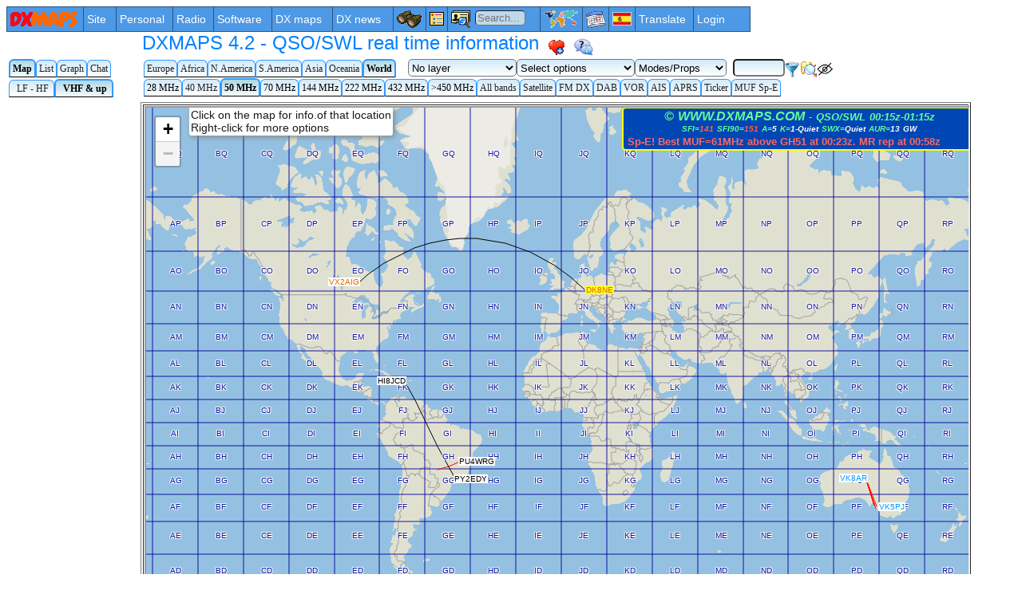

--- FILE ---
content_type: text/html
request_url: https://www.dxmaps.com/spots/mapg.php?Lan=E
body_size: 50921
content:
<html>
<head>
<link href="../js/mctabs/generic-notForMcTabs.css" rel="stylesheet" type="text/css" />
<link href="../js/mctabs/template_biel/mctabs_new.css" rel="stylesheet" type="text/css" />
<script src="../js/mctabs/javascript-tabs.js" type="text/javascript"></script>
<script type="text/javascript" src="../js/jquery-1.10.2.min.js"></script>

<meta http-equiv="Content-Type" content="text/html; charset=utf-8">
<meta name="KeyWords" content="map,maps,list,listing,HF,VHF,UHF,SHF,DX,spot,spots,DX-Spot,DX-Spots,database,realtime,real,time,QSO,propagation">
<script>
// Paso valores por defecto a variables globales JS
Lan = 'E';
Frec = '50';
ML = 'M';
Mapa = 'W2LN';
DXC = 'GRINPU';
MOD = 'SSCWDIPR';
PRO = 'AURAUEBACEMESPOMESFAIIONMETTEPTROFDOAIR';
HF = 'N';
GL = 'N';
FIL = '';
HID = '';

console.log("param FIL recibido=" + FIL);


/// Control por si hubiera una busqueda activa, que solo funciona en los mapas
function TratBotonSearch()
{  
    if (document.getElementById("ImgFiltro").src.indexOf("filter.png") !== -1)
    {	// Filtrado no activado
	document.getElementById("ImgBusqueda").src = "../images/search20.png";
	if (Lan == "S")
		TFilter = "Buscar indicativo, locator, IOTA, ciudad...";
	else
		TFilter = "Search callsign, locator, IOTA, town...";
	document.getElementById("ImgBusqueda").title = TFilter;
	document.getElementById("TxtFiltro").disabled = false;
	document.getElementById("TxtFiltro").style.color = "blue";
	document.getElementById("TxtFiltro").value = "";
	FIL = "";
	if (document.getElementById("LiSelML_M").className == 'selected')
		document.getElementById("ImgBusqueda").style.visibility = "visible";
	else
		document.getElementById("ImgBusqueda").style.visibility = "hidden";
    }    
}

// Clic en el icono de ar a favoritos
function AddFavorite()
{
    Parametros = 'Lan=' + Lan + '&Frec=' + Frec + '&ML=' + ML + '&Map=' + Mapa + '&HF=' + HF;
    if (Lan == "S")
    	window.open("addfavorite_e.html?" + Parametros, "_blank");	
    else
    	window.open("addfavorite.html?" + Parametros, "_blank");	
}

// Clic en el icono de busqueda
function ClicEnBusqueda(Lan)
{
    IconoBusqueda = document.getElementById("ImgBusqueda").src;
    IconoFiltro = document.getElementById("ImgFiltro").src;
    IconoOcultar = document.getElementById("ImgOcultar").src;
    TextoFiltro = document.getElementById("TxtFiltro").value.trim();
    FIL = "";
    CambioEstado = false;
         
	  if (IconoBusqueda.indexOf("search20on.png") !== -1)
		{	// Busqueda esta seleccionado, lo desmarco
		    	document.getElementById("ImgBusqueda").src = "../images/search20.png";
		    	document.getElementById("TxtFiltro").disabled = false;
		    	document.getElementById("TxtFiltro").style.color = "blue";
					if (Lan == "S")
						TFilter = "Buscar indicativo, locator, IOTA, ciudad...";
					else
						TFilter = "Search callsign, locator, IOTA, town...";
					document.getElementById("ImgBusqueda").title = TFilter;
					CambioEstado = true;
		}
    else 
    {
    	if (TextoFiltro != "" && IconoFiltro.indexOf("filter.png") !== -1 && IconoOcultar.indexOf("ocultar.png") !== -1)
	    {	// Hay texto a filtrar y no esta seleccionado ni filtrar ni ocultar, lo marco
		    if (IconoBusqueda.indexOf("search20.png") !== -1 )
		    { // No esta seleccionado buscar, lo selecciono
			    	document.getElementById("ImgBusqueda").src = "../images/search20on.png";
			    	document.getElementById("TxtFiltro").style.color = "red";
			    	document.getElementById("TxtFiltro").disabled = true;
		    		FIL = TextoFiltro;
						if (Lan == "S")
							TFilter = "Buscando " + TextoFiltro + ". Clic aqui para cancelar busqueda";
						else
							TFilter = "Searching " + TextoFiltro + ". Click here to cancel search";
						document.getElementById("ImgBusqueda").title = TFilter;
						CambioEstado = true;
		   	}
		 }
   }
   
   if (CambioEstado)
   {
	    Parametros = 'Lan=' + Lan + '&Frec=' + Frec + '&ML=' + ML + '&Map=' + Mapa + '&DXC=' + DXC + '&HF=' + HF + '&GL=' + GL + '&MOD=' + MOD + '&PRO=' + PRO  + "&Search=" + FIL;
	    window.open("mapfg.php?" + Parametros, "fdxs");
	 }   
}
	
// Clic en el icono de filtro
function ClicEnFiltro(Lan)
{
    IconoBusqueda = document.getElementById("ImgBusqueda").src;
    IconoFiltro = document.getElementById("ImgFiltro").src;
    IconoOcultar = document.getElementById("ImgOcultar").src;
    TextoFiltro = document.getElementById("TxtFiltro").value.trim();
    FIL = "";
    CambioEstado = false;
         
	  if (IconoFiltro.indexOf("filteron.png") !== -1)
		{	// Filtro esta seleccionado, lo desmarco
		    	document.getElementById("ImgFiltro").src = "../images/filter.png";
		    	document.getElementById("TxtFiltro").disabled = false;
		    	document.getElementById("TxtFiltro").style.color = "blue";
					if (Lan == "S")
						TFilter = "Filtrar indicativo";
					else
						TFilter = "Filter callsign";
					document.getElementById("ImgFiltro").title = TFilter;
					CambioEstado = true;
		}
    else 
    {
    	if (TextoFiltro != "" && IconoBusqueda.indexOf("search20.png") !== -1 && IconoOcultar.indexOf("ocultar.png") !== -1)
	    {	// Hay texto a filtrar y no esta seleccionado ni buscar ni ocultar, lo marco
		    if (IconoFiltro.indexOf("filter.png") !== -1 )
		    { // No esta seleccionado filtrar, lo selecciono
			    	document.getElementById("ImgFiltro").src = "../images/filteron.png";
			    	document.getElementById("TxtFiltro").style.color = "red";
			    	document.getElementById("TxtFiltro").disabled = true;
		    		FIL = TextoFiltro.toUpperCase();
						if (Lan == "S")
							TFilter = "Filtrando por " + FIL + ". Clic aqui para quitar filtro";
						else
							TFilter = "Filtering by " + FIL + ". Click here to remove filter";
						document.getElementById("ImgFiltro").title = TFilter;
						CambioEstado = true;
		   	}
		 }
   }
   
   if (CambioEstado)
   {
	   Parametros = 'Lan=' + Lan + '&Frec=' + Frec + '&ML=' + ML + '&Map=' + Mapa + '&DXC=' + DXC + '&HF=' + HF + '&GL=' + GL + '&MOD=' + MOD + '&PRO=' + PRO + '&FIL=' + FIL;
	   console.log("**** ClicEnFiltro->mapfg.php?" + Parametros);
	   window.open("mapfg.php?" + Parametros, "fdxs");    
	 }
}

// Clic en el icono de ocultar
function ClicEnOcultar(Lan)
{
    IconoBusqueda = document.getElementById("ImgBusqueda").src;
    IconoFiltro = document.getElementById("ImgFiltro").src;
    IconoOcultar = document.getElementById("ImgOcultar").src;
    TextoFiltro = document.getElementById("TxtFiltro").value.trim();
    FIL = "";
    CambioEstado = false;
    
    console.log("Entra en ClicEnOcultar");
         
	  if (IconoOcultar.indexOf("ocultaron.png") !== -1)
		{	// Ocultar esta seleccionado, lo desmarco
				console.log("Ocultar esta seleccionado, lo desmarco");
		    	document.getElementById("ImgOcultar").src = "../images/ocultar.png";
		    	document.getElementById("TxtFiltro").disabled = false;
		    	document.getElementById("TxtFiltro").style.color = "blue";
					if (Lan == "S")
						TFilter = "Ocultar indicativo";
					else
						TFilter = "Hide callsign";
					document.getElementById("ImgOcultar").title = TFilter;
					CambioEstado = true;
		}
    else 
    {
				console.log("Ocultar NO esta seleccionado, lo marco");
    
    	if (TextoFiltro != "" && IconoBusqueda.indexOf("search20.png") !== -1 && IconoFiltro.indexOf("filter.png") !== -1)
	    {	// Hay texto a ocultar y no esta seleccionado ni buscar ni filtrar, lo marco
	    	console.log("Hay texto a ocultar y no esta seleccionado ni buscar ni filtrar, lo marco");
		    if (IconoOcultar.indexOf("ocultar.png") !== -1 )
		    { // No esta seleccionado ocultar, lo selecciono
			    	document.getElementById("ImgOcultar").src = "../images/ocultaron.png";
			    	document.getElementById("TxtFiltro").style.color = "red";
			    	document.getElementById("TxtFiltro").disabled = true;
		    		FIL = TextoFiltro.toUpperCase();
						if (Lan == "S")
							TFilter = "Ocultando " + FIL + ". Clic aqui para quitar filtro";
						else
							TFilter = "Hiding " + FIL + ". Click here to remove filter";
						document.getElementById("ImgOcultar").title = TFilter;
						CambioEstado = true;
		   	}
		 }
   }
		    
   if (CambioEstado)
   {
	    Parametros = 'Lan=' + Lan + '&Frec=' + Frec + '&ML=' + ML + '&Map=' + Mapa + '&DXC=' + DXC + '&HF=' + HF + '&GL=' + GL + '&MOD=' + MOD + '&PRO=' + PRO + '&HID=' + FIL;
	    console.log("**** ClicEnOcultar->mapfg.php?" + Parametros);
	    window.open("mapfg.php?" + Parametros, "fdxs");
	 }
}

// Seleccion del mapa
function SelMapa(IdMapa,ValMapa)
{
    document.getElementById("LiMapaEU").className = '';
    document.getElementById("LiMapaAF").className = '';
    document.getElementById("LiMapaNA").className = '';
    document.getElementById("LiMapaSA").className = '';
    document.getElementById("LiMapaAS").className = '';
    document.getElementById("LiMapaOC").className = '';
    document.getElementById("LiMapaW2").className = '';
    
    document.getElementById(IdMapa).className = 'selected';
    
    Mapa = ValMapa;
    Parametros = 'Lan=' + Lan + '&Frec=' + Frec + '&ML=' + ML + '&Map=' + Mapa + '&DXC=' + DXC + '&HF=' + HF + '&GL=' + GL + '&MOD=' + MOD + '&PRO=' + PRO + '&FIL=' + FIL;
    window.open("mapfg.php?" + Parametros, "fdxs");
}

// Seleccion de una banda de VHF
function SelBandaVHF(IdBanda,ValFrec)
{
    console.log("SelBandaVHF.Inicio Map="+Mapa);
 
     TratBotonSearch();
    
    document.getElementById("LiQRG_14").className = '';
    document.getElementById("LiQRG_15").className = '';
    document.getElementById("LiQRG_16").className = '';
    document.getElementById("LiQRG_17").className = '';
    document.getElementById("LiQRG_18").className = '';
    document.getElementById("LiQRG_19").className = '';
    document.getElementById("LiQRG_20").className = '';
    document.getElementById("LiQRG_21").className = '';
    document.getElementById("LiQRG_22").className = '';
    document.getElementById("LiQRG_23").className = '';
    document.getElementById("LiQRG_24").className = '';
    document.getElementById("LiQRG_25").className = '';
    document.getElementById("LiQRG_26").className = '';
    document.getElementById("LiQRG_27").className = '';
    document.getElementById("LiQRG_28").className = '';
    document.getElementById("LiQRG_29").className = '';
    document.getElementById("LiQRG_31").className = '';
   
    if (ValFrec == "AL2")
    {
    	document.getElementById("LiQRG_14").innerHTML = document.getElementById("LiQRG_14").innerHTML.replace("#000000", "#008000");
    	document.getElementById("LiQRG_15").innerHTML = document.getElementById("LiQRG_15").innerHTML.replace("#000000", "#FF0000");
    	document.getElementById("LiQRG_16").innerHTML = document.getElementById("LiQRG_16").innerHTML.replace("#000000", "#FF00FF");
    	document.getElementById("LiQRG_17").innerHTML = document.getElementById("LiQRG_17").innerHTML.replace("#000000", "#0000FF");
    	document.getElementById("LiQRG_18").innerHTML = document.getElementById("LiQRG_18").innerHTML.replace("#000000", "#808080");
    	document.getElementById("LiQRG_19").innerHTML = document.getElementById("LiQRG_19").innerHTML.replace("#000000", "#05C905");
    	document.getElementById("LiQRG_20").innerHTML = document.getElementById("LiQRG_20").innerHTML.replace("#000000", "#F3A703");
    }
    else
    {
    	document.getElementById("LiQRG_14").innerHTML = document.getElementById("LiQRG_14").innerHTML.replace("#008000", "#000000");
    	document.getElementById("LiQRG_15").innerHTML = document.getElementById("LiQRG_15").innerHTML.replace("#FF0000", "#000000");
    	document.getElementById("LiQRG_16").innerHTML = document.getElementById("LiQRG_16").innerHTML.replace("#FF00FF", "#000000");
    	document.getElementById("LiQRG_17").innerHTML = document.getElementById("LiQRG_17").innerHTML.replace("#0000FF", "#000000");
    	document.getElementById("LiQRG_18").innerHTML = document.getElementById("LiQRG_18").innerHTML.replace("#808080", "#000000");
    	document.getElementById("LiQRG_19").innerHTML = document.getElementById("LiQRG_19").innerHTML.replace("#05C905", "#000000");
    	document.getElementById("LiQRG_20").innerHTML = document.getElementById("LiQRG_20").innerHTML.replace("#F3A703", "#000000");
    }
		   
    document.getElementById(IdBanda).className = 'selected';
    
    Frec = ValFrec;    
    Parametros = 'Lan=' + Lan + '&Frec=' + Frec + '&ML=' + ML + '&Map=' + Mapa + '&DXC=' + DXC + '&HF=' + HF + '&GL=' + GL + '&MOD=' + MOD + '&PRO=' + PRO + '&FIL=' + FIL;
    console.log("SelBandaVHF.Parametros="+Parametros);
    window.open("mapfg.php?" + Parametros, "fdxs");
    Parametros = 'Lan=' + Lan + '&Frec=' + Frec;
    window.open("maps.php?" + Parametros, "fdxsend");
}

// Seleccion de una banda de HF
function SelBandaHF(IdBanda,ValFrec)
{
    TratBotonSearch();
    
    document.getElementById("LiQRG_1").className = '';
    document.getElementById("LiQRG_2").className = '';
    document.getElementById("LiQRG_3").className = '';
    document.getElementById("LiQRG_4").className = '';
    document.getElementById("LiQRG_5").className = '';
    document.getElementById("LiQRG_6").className = '';
    document.getElementById("LiQRG_7").className = '';
    document.getElementById("LiQRG_8").className = '';
    document.getElementById("LiQRG_9").className = '';
    document.getElementById("LiQRG_10").className = '';
    document.getElementById("LiQRG_11").className = '';
    document.getElementById("LiQRG_12").className = '';
    document.getElementById("LiQRG_13").className = '';
    document.getElementById("LiQRG_30").className = '';
   
    document.getElementById(IdBanda).className = 'selected';
    
    if (ValFrec == "ALH")
    {
    	document.getElementById("LiQRG_1").innerHTML = document.getElementById("LiQRG_1").innerHTML.replace("#000000", "#8080FF");
    	document.getElementById("LiQRG_2").innerHTML = document.getElementById("LiQRG_2").innerHTML.replace("#000000", "#FF8080");
    	document.getElementById("LiQRG_3").innerHTML = document.getElementById("LiQRG_3").innerHTML.replace("#000000", "#808080");
    	document.getElementById("LiQRG_5").innerHTML = document.getElementById("LiQRG_5").innerHTML.replace("#000000", "#CECC02");
    	document.getElementById("LiQRG_6").innerHTML = document.getElementById("LiQRG_6").innerHTML.replace("#000000", "#008080");
    	document.getElementById("LiQRG_7").innerHTML = document.getElementById("LiQRG_7").innerHTML.replace("#000000", "#F3A703");
    	document.getElementById("LiQRG_8").innerHTML = document.getElementById("LiQRG_8").innerHTML.replace("#000000", "#05C905");
    	document.getElementById("LiQRG_9").innerHTML = document.getElementById("LiQRG_9").innerHTML.replace("#000000", "#0000FF");
    	document.getElementById("LiQRG_10").innerHTML = document.getElementById("LiQRG_10").innerHTML.replace("#000000", "#FF00FF");
    	document.getElementById("LiQRG_11").innerHTML = document.getElementById("LiQRG_11").innerHTML.replace("#000000", "#FF0000");
    	document.getElementById("LiQRG_12").innerHTML = document.getElementById("LiQRG_12").innerHTML.replace("#000000", "#008000");
    }
    else
    {
    	document.getElementById("LiQRG_1").innerHTML = document.getElementById("LiQRG_1").innerHTML.replace("#8080FF", "#000000");
    	document.getElementById("LiQRG_2").innerHTML = document.getElementById("LiQRG_2").innerHTML.replace("#FF8080", "#000000");
    	document.getElementById("LiQRG_3").innerHTML = document.getElementById("LiQRG_3").innerHTML.replace("#808080", "#000000");
    	document.getElementById("LiQRG_5").innerHTML = document.getElementById("LiQRG_5").innerHTML.replace("#CECC02", "#000000");
    	document.getElementById("LiQRG_6").innerHTML = document.getElementById("LiQRG_6").innerHTML.replace("#008080", "#000000");
    	document.getElementById("LiQRG_7").innerHTML = document.getElementById("LiQRG_7").innerHTML.replace("#F3A703", "#000000");
    	document.getElementById("LiQRG_8").innerHTML = document.getElementById("LiQRG_8").innerHTML.replace("#05C905", "#000000");
    	document.getElementById("LiQRG_9").innerHTML = document.getElementById("LiQRG_9").innerHTML.replace("#0000FF", "#000000");
    	document.getElementById("LiQRG_10").innerHTML = document.getElementById("LiQRG_10").innerHTML.replace("#FF00FF", "#000000");
    	document.getElementById("LiQRG_11").innerHTML = document.getElementById("LiQRG_11").innerHTML.replace("#FF0000", "#000000");
    	document.getElementById("LiQRG_12").innerHTML = document.getElementById("LiQRG_12").innerHTML.replace("#008000", "#000000");
    }
    
    Frec = ValFrec;    
    Parametros = 'Lan=' + Lan + '&Frec=' + Frec + '&ML=' + ML + '&Map=' + Mapa + '&DXC=' + DXC + '&HF=' + HF + '&GL=' + GL + '&MOD=' + MOD + '&PRO=' + PRO + '&FIL=' + FIL;
    window.open("mapfg.php?" + Parametros, "fdxs");
}

// Seleccion de Mapa, Lista, etc
function SelML(IdML,ValML)
{
    
    document.getElementById("LiSelML_M").className = '';
    document.getElementById("LiSelML_L").className = '';
    document.getElementById("LiSelML_G").className = '';
    document.getElementById("LiSelML_C").className = '';
   
    document.getElementById(IdML).className = 'selected';

    TratBotonSearch();	
    
    var currentdate = new Date();
    console.log (">>>>SelML to " + ValML + " at " + currentdate.getUTCHours() + ":" + currentdate.getUTCMinutes() + ":" + currentdate.getUTCSeconds() + ":" + currentdate.getUTCMilliseconds());
    
    ML = ValML;    
    Parametros = 'Lan=' + Lan + '&Frec=' + Frec + '&ML=' + ML + '&Map=' + Mapa + '&DXC=' + DXC + '&HF=' + HF + '&GL=' + GL + '&MOD=' + MOD + '&PRO=' + PRO + '&FIL=' + FIL;
    window.open("mapfg.php?" + Parametros, "fdxs");
}

// Seleccion de HF o VHF
function SelHfVhf(IdHfVhf,ValHf)
{
    TratBotonSearch();
    
    console.log("SelHfVhf IdHfVhf=" + IdHfVhf + " / ValHf=" + ValHf);
    document.getElementById("LiHF").className = '';
    document.getElementById("LiVHF").className = '';
   
    document.getElementById(IdHfVhf).className = 'selected';
    
    HF = ValHf;
    if (HF == 'S')     
    {
    	Frec = "28";
    	document.getElementById("tabsHF").style.display = "inline";
    	document.getElementById("tabsVHF").style.display = "none";
    	SelBandaHF('LiQRG_12', '28');

	$("#OpcSelMode option[value='AUR']").hide();
	$("#OpcSelMode option[value='AUE']").hide();
	$("#OpcSelMode option[value='BAC']").hide();
	$("#OpcSelMode option[value='EME']").hide();
	$("#OpcSelMode option[value='SPO']").hide();
	$("#OpcSelMode option[value='MES']").hide();
	$("#OpcSelMode option[value='FAI']").hide();
	$("#OpcSelMode option[value='ION']").hide();
	$("#OpcSelMode option[value='MET']").hide();
	$("#OpcSelMode option[value='TEP']").hide();
	$("#OpcSelMode option[value='TRO']").hide();
	$("#OpcSelMode option[value='FDO']").hide();
	$("#OpcSelMode option[value='AIR']").hide();
	$("#OpcSelMode option[value='ALP']").hide();
	if (Lan == "S")
		$("#OpcSelMode option[value='NO']").html("Modos");
	else
		$("#OpcSelMode option[value='NO']").html("Modes");
    }
    else
    {
    	Frec = "50";    
    	document.getElementById("tabsHF").style.display = "none";
    	document.getElementById("tabsVHF").style.display = "inline";
    	SelBandaVHF('LiQRG_15', '50');

	$("#OpcSelMode option[value='AUR']").show();
	$("#OpcSelMode option[value='AUE']").show();
	$("#OpcSelMode option[value='BAC']").show();
	$("#OpcSelMode option[value='EME']").show();
	$("#OpcSelMode option[value='SPO']").show();
	$("#OpcSelMode option[value='MES']").show();
	$("#OpcSelMode option[value='FAI']").show();
	$("#OpcSelMode option[value='ION']").show();
	$("#OpcSelMode option[value='MET']").show();
	$("#OpcSelMode option[value='TEP']").show();
	$("#OpcSelMode option[value='TRO']").show();
	$("#OpcSelMode option[value='FDO']").show();
	$("#OpcSelMode option[value='AIR']").show();
	$("#OpcSelMode option[value='ALP']").show();
	if (Lan == "S")
		$("#OpcSelMode option[value='NO']").html("Modos/Propas");
	else
		$("#OpcSelMode option[value='NO']").html("Modes/Props");
	
    }
    Parametros = 'Lan=' + Lan + '&Frec=' + Frec + '&ML=' + ML + '&Map=' + Mapa + '&DXC=' + DXC + '&HF=' + HF + '&GL=' + GL + '&MOD=' + MOD + '&PRO=' + PRO + '&FIL=' + FIL;
    window.open("mapfg.php?" + Parametros, "fdxs");
    Parametros = 'Lan=' + Lan + '&Frec=' + Frec;
    window.open("maps.php?" + Parametros, "fdxsend");    
}

// Seleccion de capa
function CambioCapa(este)
{
    TratBotonSearch();
	
    e = document.getElementById("OpcSelGL");
    GL = e.options[e.selectedIndex].value;
    
    // Borro caracter tick de todas las opciones
    for (i = 1; i < e.length; i++)
    {
    	if (e.options[i].innerHTML.substr(0, 1).charCodeAt(0) == 10003)
    		e.options[i].innerHTML = e.options[i].innerHTML.substr(1, e.options[i].innerHTML.length - 1);
    }
    // A caracter tick a la opcion seleccionada
    if (e.selectedIndex != 0)
    	e.options[e.selectedIndex].innerHTML = "&#10003;" + e.options[e.selectedIndex].innerHTML;
    
    Parametros = 'Lan=' + Lan + '&Frec=' + Frec + '&ML=' + ML + '&Map=' + Mapa + '&DXC=' + DXC + '&HF=' + HF + '&GL=' + GL + '&MOD=' + MOD + '&PRO=' + PRO + '&FIL=' + FIL;
    window.open("mapfg.php?" + Parametros, "fdxs");
}

// Seleccion de opciones
function CambioOpcion(este)
{
    TratBotonSearch();

    e = document.getElementById("OpcSelDXC");
       
    // A/quito caracter tick a la opcion seleccionada
    if (e.selectedIndex != 0)
    {
    	if (e.options[e.selectedIndex].innerHTML.substr(0, 1).charCodeAt(0) == 10003)
    		// Quitar tick
    		e.options[e.selectedIndex].innerHTML = "&nbsp;&nbsp;&nbsp;" + e.options[e.selectedIndex].innerHTML.substr(1, e.options[e.selectedIndex].innerHTML.length - 1);
	else    
	{	// Poner tick		
    		e.options[e.selectedIndex].innerHTML = "&#10003;" + e.options[e.selectedIndex].innerHTML.substr(18,e.options[e.selectedIndex].innerHTML.length - 18);
    		if (e.selectedIndex == 3 && e.options[4].innerHTML.substr(0, 1).charCodeAt(0) == 10003)
    			// Opcion GR. Desmarco opcion G2 ya que son excluyentes
    			e.options[4].innerHTML = "&nbsp;&nbsp;&nbsp;" + e.options[4].innerHTML.substr(1, e.options[4].innerHTML.length - 1);
    		if (e.selectedIndex == 4 && e.options[3].innerHTML.substr(0, 1).charCodeAt(0) == 10003)
    			// Opcion G2. Desmarco opcion GR ya que son excluyentes
    			e.options[3].innerHTML = "&nbsp;&nbsp;&nbsp;" + e.options[3].innerHTML.substr(1, e.options[3].innerHTML.length - 1);    		


    		if (e.selectedIndex == 1 && e.options[2].innerHTML.substr(0, 1).charCodeAt(0) == 10003)
    			// Opcion DC. Desmarco opcion PR ya que son excluyentes
    			e.options[2].innerHTML = "&nbsp;&nbsp;&nbsp;" + e.options[2].innerHTML.substr(1, e.options[2].innerHTML.length - 1);
    		if (e.selectedIndex == 2 && e.options[1].innerHTML.substr(0, 1).charCodeAt(0) == 10003)
    			// Opcion PR. Desmarco opcion DC ya que son excluyentes
    			e.options[1].innerHTML = "&nbsp;&nbsp;&nbsp;" + e.options[1].innerHTML.substr(1, e.options[1].innerHTML.length - 1);
    	}
    }
    
    // Cargo variable DXC con las opciones marcadas (con el caracter tick)
    DXC = "";
    for (i = 1; i < e.length; i++)
    {
    	if (e.options[i].innerHTML.substr(0, 1).charCodeAt(0) == 10003)
    	{
    		DXC = DXC + e.options[i].value;
    	}
    }
    
    // Para forzar que siempre se muestra la primera opcion
    e.value = "NO";
    Parametros = 'Lan=' + Lan + '&Frec=' + Frec + '&ML=' + ML + '&Map=' + Mapa + '&DXC=' + DXC + '&HF=' + HF + '&GL=' + GL + '&MOD=' + MOD + '&PRO=' + PRO + '&FIL=' + FIL;
    window.open("mapfg.php?" + Parametros, "fdxs");
}

// Seleccion de Modos
function CambioModo(este)
{
    TratBotonSearch();

    e = document.getElementById("OpcSelMode");
       
    // A/quito caracter tick a la opcion seleccionada
    if (e.selectedIndex != 0)
    {	// Alguna opcion seleccionada
    	if (e.selectedIndex < 5 || (e.selectedIndex > 5 && e.selectedIndex < 19))
    	{	// Opciones seleccion de modos indiviuales
		    	if (e.options[e.selectedIndex].innerHTML.substr(0, 1).charCodeAt(0) == 10003)
		    	{	// Quitar tick
		    		e.options[e.selectedIndex].innerHTML = "&nbsp;&nbsp;&nbsp;" + e.options[e.selectedIndex].innerHTML.substr(1, e.options[e.selectedIndex].innerHTML.length - 1);
		    		if (e.selectedIndex == 3 && e.options[4].innerHTML.substr(0, 1).charCodeAt(0) == 10003)
		    			// Si desactivan digi tambien desactivar WSPR, en caso de que estuviera activo
			    		e.options[4].innerHTML = "&nbsp;&nbsp;&nbsp;" + e.options[4].innerHTML.substr(1, e.options[4].innerHTML.length - 1);
		    	}
			else    
			{	// Poner tick		
		    		e.options[e.selectedIndex].innerHTML = "&#10003;" + e.options[e.selectedIndex].innerHTML.substr(18, e.options[e.selectedIndex].innerHTML.length - 18);
		    		if (e.selectedIndex == 4 && e.options[3].innerHTML.substr(0, 1).charCodeAt(0) != 10003)
		    			// Si activan WSPR tambien activar Digi, en caso de no lo estuviera
		    			e.options[3].innerHTML = "&#10003;" + e.options[3].innerHTML.substr(18, e.options[3].innerHTML.length - 18);
		    	}
	}
	else
	{
		if (e.selectedIndex == 5)
		{	// Opcion de seleccionar todos los modos
			for (i = 1; i < 5; i++)
			{
			    	if (e.options[i].innerHTML.substr(0, 1).charCodeAt(0) != 10003)
					// Poner tick		
			    		e.options[i].innerHTML = "&#10003;" + e.options[i].innerHTML.substr(18, e.options[i].innerHTML.length - 18);
			}
		}
		else
			if (e.selectedIndex == 19)
			{	// Opcion de seleccionar todos los modos de propagacion
				for (i = 6; i < 19; i++)
				{
				    	if (e.options[i].innerHTML.substr(0, 1).charCodeAt(0) != 10003)
						// Poner tick		
				    		e.options[i].innerHTML = "&#10003;" + e.options[i].innerHTML.substr(18, e.options[i].innerHTML.length - 18);
				}
			}
	}
    }
    
    // Cargo variable MOD con las opciones marcadas (con el caracter tick)
    MOD = "";
    for (i = 1; i < 5; i++)
    {
    	if (e.options[i].innerHTML.substr(0, 1).charCodeAt(0) == 10003)
    	{
    		MOD = MOD + e.options[i].value;
    	}
    }
    
    if (MOD == "")
    {	// Todos los modos desmarcados. Los marco todos
	    for (i = 1; i < 5; i++)
	    {
	    	e.options[i].innerHTML = "&#10003;" + e.options[i].innerHTML;
    		MOD = MOD + e.options[i].value;
	    }
    }

    // Cargo variable PRO con las opciones marcadas (con el caracter tick)
    PRO = "";
    for (i = 6; i < 19; i++)
    {
    	if (e.options[i].innerHTML.substr(0, 1).charCodeAt(0) == 10003)
    	{
    		PRO = PRO + e.options[i].value;
    	}
    }
    
    if (PRO == "")
    {	// Todos los modos de propa desmarcados. Los marco todos
	    for (i = 6; i < 19; i++)
	    {
	    	e.options[i].innerHTML = "&#10003;" + e.options[i].innerHTML;
    		PRO = PRO + e.options[i].value;
	    }
    }

    // Para forzar que simpre se muestra la primera opcion
    e.value = "NO";
    
    Parametros = 'Lan=' + Lan + '&Frec=' + Frec + '&ML=' + ML + '&Map=' + Mapa + '&DXC=' + DXC + '&HF=' + HF + '&GL=' + GL + '&MOD=' + MOD + '&PRO=' + PRO + '&FIL=' + FIL;
    window.open("mapfg.php?" + Parametros, "fdxs");
}

// Ajusto tamaFrame a su contenido
function resizeIframe(obj)
{
    obj.style.height = 0;
    NuevoAlto = obj.contentWindow.document.body.scrollHeight +20;
    obj.style.width = 0;
    NuevoAncho = obj.contentWindow.document.body.scrollWidth +20;
    
    var currentdate = new Date();
    console.log (">>>>resizeIframe(" + obj.name + ") NuevoAlto=" + NuevoAlto + "px / NuevoAncho=" + NuevoAncho + " at " + currentdate.getUTCHours() + ":" + currentdate.getUTCMinutes() + ":" + currentdate.getUTCSeconds() + ":" + currentdate.getUTCMilliseconds());
    
    obj.style.height = NuevoAlto + 'px';
    obj.style.width = NuevoAncho + 'px';
}
</script>

<link rel="alternate" type="application/rss+xml" title="DXMAPS.COM News and updates" href="/feed.xml"><meta name="Description" content="QSO/SWL real time maps and lists">
<title>QSO/SWL real time maps and lists</title>
<script language='JavaScript'>
function GoToURL(myUrl)
{
    window.location.href = myUrl;
    return false;
}
</script>

<LINK title="Article Style" href="/base.css" type=text/css rel=StyleSheet>
<!-- <STYLE type=text/css>@import url( ../js/mctabs/template_biel/mctabs_new.css );
</STYLE> -->

<LINK REL="SHORTCUT ICON" HREF="/dxs.ico">

<script language="JavaScript" src="/menu_files/menu.js"></script>
<script language='JavaScript'>var Login = "Login";var Login1 = "Login";var Login2 = "Register";var Login3 = "";var Login4 = "";var Enlace1 = "/login.html";var Enlace2 = "/register.html";var Enlace3 = "";var Enlace4 = "";var AltoLogin3 = 0;var LinkBanner = "/spots/mapg.php";var GifBanner = "<IMG border=\'0\' SRC=\'/menu_files/dxmaps.png\'>";</script><script language='JavaScript' src='/menu_files/items.js'></script><script language='JavaScript' src='/menu_files/template.js'></script>
<link rel='stylesheet' href='/menu_files/menu.css'>
<script type="text/javascript" src="/js/jquery-1.10.2.min.js"></script>

	<link rel="stylesheet" type="text/css" href="https://cdnjs.cloudflare.com/ajax/libs/cookieconsent2/3.1.0/cookieconsent.min.css" />
	<script src="https://cdnjs.cloudflare.com/ajax/libs/cookieconsent2/3.1.0/cookieconsent.min.js"></script>
	<script>
	Texto = "This website uses cookies to personalise content and our partners will collect data and use cookies to offer you ads and analyse our traffic. <a href=\"/privacy.html\"><font color=\"#FFFFFF\">Read DXMAPS privacy policy</font></a> and <a href=\"https://policies.google.com/technologies/partner-sites\"><font color=\"#FFFFFF\">Discover how Google collect and use your data</font></a>. You can change the cookie settings and revoke your cookies consent at any time in our <a href=\"/cookies_change.html\"><font color=\"#FFFFFF\">cookies change page</font></a>. If you click \"Continue\" it will be assumed that you agree to receive all cookies on the DXMAPS website and that your data can be used to offer you personalized ads. Othewise you will be offered non-personalized ads.";
	window.addEventListener("load", function(){
	window.cookieconsent.initialise({
	  "palette": {
	    "popup": {
	      "background": "#000"
	    },
	    "button": {
	      "background": "#f1d600"
	    }
	  },
	  "content": {
	    "message": Texto + " <a href=\"/cookies_change.html\" style=\"color: #ffffff\">Change settings</a>",
	    "dismiss": "Continue",
	    "href": "/cookies_about.html"
	  },
	  "location": {
	  },
	  onStatusChange: function(status, chosenBefore) 
	  {
	  	console.log ("status=" + status);
	  	if (status == "dismiss")
		{  		
			var parametros = 
			{
			        "CC" : status,
			        "Text" : Texto
			};
			$.ajax(
			{
			        data:  parametros,
			        url:   '/php/cookie_record.php',
			        type:  'post',
			        success:  function (response) 
			        {
			        	console.log ("Cookie consent recorded");
			        }
			}); 
		}		
	  } 
	})});
	</script>
</head>
<BODY>
<!-- Global site tag (gtag.js) - Google Analytics -->
<script async src="https://www.googletagmanager.com/gtag/js?id=UA-1628990-5"></script>
<script>
  window.dataLayer = window.dataLayer || [];
  function gtag(){dataLayer.push(arguments);}
  gtag('js', new Date());

  gtag('config', 'UA-1628990-5');
</script>
<noscript><b><font color="#FF0000">
You are missing the navigation menus and other features of this site because you have Javascript disabled in your browser. <a href="/enable_javascript.html">Please enable it.</a></font></b></noscript>
<SCRIPT language=JavaScript1.2 type=text/javascript>
<!--
new menu (MENU_ITEMS, MENU_TPL);
//-->
</SCRIPT>
<div style="position: absolute; top: 13px; bottom: 0; height:20px; left:595px">
<form action="../callbook/info.php" id="frmcb" method="POST">
	<input type="hidden" name="Lan" value="E">
	<input type="text" STYLE="background-color: #c0d8ea; border-width:1px;border-radius: 5px;" name="Callsign" size="6" title="Enter callsign, IOTA, etc. to search" placeholder="Search...">
</form>
</div>
<div align="left" style="margin-left: 170px"><font color="#0080FF" size="5">DXMAPS 4.2  - QSO/SWL real time information</font>&nbsp;&nbsp;&nbsp;&nbsp;<img onclick="AddFavorite()" border="0" src="../images/addfav.png" title="Create a shortcut to this page" align="absmiddle"></a>&nbsp;&nbsp;&nbsp;&nbsp;<a href='manual.html'><img border='0' src='../images/help.png' width='24' height='24' title='Manual and FAQ' align='absmiddle'></a></div><table border="0" width="1125"><tr><td width="165">	
            <ul id="tabs1" class="mctabs">
                <li style = "display: none"><a href="#view1"></a></li>
                <li id="LiSelML_M"  class="selected"><a HREF="javascript:SelML('LiSelML_M','M');" title="Show a map">Map</a></li>
                <li id="LiSelML_L" ><a href="javascript:SelML('LiSelML_L','L');" title="Show a list">List</a></li>
                <li id="LiSelML_G" ><a href="javascript:SelML('LiSelML_G','G');" title="Show a band scope graph">Graph</a></li>
                <li id="LiSelML_C" ><a href="javascript:SelML('LiSelML_C','C');" title="Go to the chat">Chat</a></li>
            </ul>
        </div>
</td><td>	
            <ul id="tabs2" class="mctabs">
                <li style = "display: none"><a href="#view1"></a></li>
                <li id="LiMapaEU" ><a HREF="javascript:SelMapa('LiMapaEU','EU');" title="Map of Europe">Europe</a></li>
                <li id="LiMapaAF" ><a HREF="javascript:SelMapa('LiMapaAF','AF');" title="Map of Africa">Africa</a></li>
                <li id="LiMapaNA" ><a HREF="javascript:SelMapa('LiMapaNA','NA');" title="Map of North America">N.America</a></li>
                <li id="LiMapaSA" ><a HREF="javascript:SelMapa('LiMapaSA','SA');" title="Map of South America">S.America</a></li>
                <li id="LiMapaAS" ><a HREF="javascript:SelMapa('LiMapaAS','AS');" title="Map of Asia">Asia</a></li>
                <li id="LiMapaOC" ><a HREF="javascript:SelMapa('LiMapaOC','OC');" title="Map of Oceania">Oceania</a></li>
                <li id="LiMapaW2"  class="selected"><a HREF="javascript:SelMapa('LiMapaW2','W2LN');" title="World map">World</a></li>
		<img border="0" src="../images/separador.gif" width="15" height="1">

"> >?
		<select id="OpcSelGL" onchange="javascript:CambioCapa(this); "size="1" name="D1" style="height:22px;background:linear-gradient(to bottom, #d2ebf9 0%,#feffff 100%);border-radius:5px;" title="Selected the layer to be shown">>
		<option selected value="N">No layer</option>
		<option  value="E">Magnetic equator</option>
		<option  value="S">Gray line</option>
		<option  value="M">Moon footprint</option>
		<option  value="V">VOACAP prop (SP)</option>
		<option  value="L">VOACAP prop (LP)</option>
		<option  value="A">Aurora forecast</option>
		<option  value="T">Time zones</option>
		<option  value="Z">CQ zones</option>
		<option  value="I">ITU zones</option>		
</select>
		<select id="OpcSelDXC" onchange="javascript:CambioOpcion(this); "size="1" name="D1" style="height:22px;background:linear-gradient(to bottom, #d2ebf9 0%,#feffff 100%);border-radius:5px;" title="Select the options to show">>
		<option selected value="NO">Select options</option>
		<option value="DC">&nbsp;&nbsp;&nbsp;Only DX-Cluster</option>
		<option value="PR">&nbsp;&nbsp;&nbsp;PSK Reporter</option>
		<option value="GR">&#10003;Grid squares</option>
		<option value="G2">&nbsp;&nbsp;&nbsp;Grid squares thin</option>
		<option value="PX">&nbsp;&nbsp;&nbsp;Prefixes</option>
		<option value="CO">&nbsp;&nbsp;&nbsp;Continents</option>
		<option value="LA">&nbsp;&nbsp;&nbsp;Labels/roads</option>
		<option value="IN">&#10003;Callsigns</option>
		<option value="SM">&nbsp;&nbsp;&nbsp;Small map</option>
		<option value="15">&nbsp;&nbsp;&nbsp;Only last 15 min.</option>
		<option value="DI">&nbsp;&nbsp;&nbsp;Only > 2600 km</option>
		<option value="MW">&nbsp;&nbsp;&nbsp;Mouse wheel zoom</option>
		<option value="MM">&nbsp;&nbsp;&nbsp;MUF indep.of mode</option>
		<option value="PU">&#10003;Hide callsign info</option>
		<option value="BO">&nbsp;&nbsp;&nbsp;Callsigns in bold</option>
		</select>
      
		<select id="OpcSelMode" onchange="javascript:CambioModo(this); "size="1" name="D3" style="height:22px;background:linear-gradient(to bottom, #d2ebf9 0%,#feffff 100%);border-radius:5px;" title="Select mode(s)/propagation to show">>
		<option selected value="NO">Modes/Props</option>
		<option value="SS">&#10003Phone</option>
		<option value="CW">&#10003;CW</option>
		<option value="DI">&#10003;Digital</option>
		<option value="PR">&#10003;WSPR</option>
		<option value="AL" STYLE="background-color: #c0d8ea;">Selec.all modes</option>
		
		<option value="AUR">&#10003;Aurora</option>
		<option value="AUE">&#10003;Aurora-E</option>
		<option value="BAC">&#10003;Back sc.</option>
		<option value="EME">&#10003;EME</option>
		<option value="SPO">&#10003;Sporadic-E</option>
		<option value="MES">&#10003;Multihop Sp-E</option>
		<option value="FAI">&#10003;FAI</option>
		<option value="ION">&#10003;Iono sc.</option>
		<option value="MET">&#10003;MS</option>
		<option value="TEP">&#10003;TEP</option>
		<option value="TRO">&#10003;Tropo</option>
		<option value="FDO">&#10003;F2</option>
		<option value="AIR">&#10003;Aircraft sc.</option>
		<option value="ALP" STYLE="background-color: #c0d8ea;">Selec.all props</option>
		</select>


<img border="0" src="../images/separador.gif" width="8" height="1"><input id="TxtFiltro" type="text" name="Indicativo"  value="" size="6" style="font-weight:normal;color:blue;height:22px;background:linear-gradient(to bottom, #d2ebf9 0%,#feffff 100%);border-radius:5px;" title="Callsign to filter or search (also possible to search locators, IOTA, towns..)"><a href="#" onclick="ClicEnFiltro('E')"><img id="ImgFiltro" border="0" src="../images/filter.png" align="absbottom" title="Filter callsign"></a><a href="#" onclick="ClicEnBusqueda('E')"><img id="ImgBusqueda" border="0" src="../images/search20.png" align="absbottom" title="Search callsign, locator, IOTA, town..."></a><a href="#" onclick="ClicEnOcultar('E')"><img id="ImgOcultar" border="0" src="../images/ocultar.png" align="absbottom" title="Hide callsign"></a></ul></td></tr><tr><td width="165">	
            <ul id="tabs4" class="mctabs">
                <li style = "display: none"><a href="#view1"></a></li>
                <li id="LiHF" ><a HREF="javascript:SelHfVhf('LiHF', 'S');" title="HF bands (<30 MHz)">&nbsp;&nbsp;LF - HF&nbsp;</a></li>
                <li id="LiVHF"  class="selected"><a HREF="javascript:SelHfVhf('LiVHF', 'N');" title="VHF & up bands (>28 MHz)">&nbsp;&nbsp;VHF & up&nbsp;</a></li>
            </ul>
</td><td>	            <ul style = "display: none" id="tabsHF" class="mctabs">
	                <li style = "display: none"><a href="#view1"></a></li>
	                <li id="LiQRG_1" ><a HREF="javascript:SelBandaHF('LiQRG_1', '01');" title="2200 m band"><font color="#000000">2200 m</font></a></li>
	                <li id="LiQRG_2" ><a HREF="javascript:SelBandaHF('LiQRG_2', '06');" title="630 m. band"><font color="#000000">630 m</font></a></li>
	                <li id="LiQRG_3"><a HREF="javascript:SelBandaHF('LiQRG_3', '1');" title="160 m. band"><font color="#000000">160 m</font></a></li>
	                <li id="LiQRG_4"><a HREF="javascript:SelBandaHF('LiQRG_4', '3');" title="80 m. band"><font color="#000000">80 m</font></a></li>
	                <li id="LiQRG_5"><a HREF="javascript:SelBandaHF('LiQRG_5', '5');" title="60 m. band"><font color="#000000">60 m</font></a></li>
	                <li id="LiQRG_6"><a HREF="javascript:SelBandaHF('LiQRG_6', '7');" title="40 m. band"><font color="#000000">40 m</font></a></li>
	                <li id="LiQRG_7"><a HREF="javascript:SelBandaHF('LiQRG_7', '10');" title="30 m. band"><font color="#000000">30 m</font></a></li>
	                <li id="LiQRG_8"><a HREF="javascript:SelBandaHF('LiQRG_8', '14');" title="20 m. band"><font color="#000000">20 m</font></a></li>
	                <li id="LiQRG_9"><a HREF="javascript:SelBandaHF('LiQRG_9', '18');" title="17 m. band"><font color="#000000">17 m</font></a></li>
	                <li id="LiQRG_10"><a HREF="javascript:SelBandaHF('LiQRG_10', '21');" title="15 m. band"><font color="#000000">15 m</font></a></li>
	                <li id="LiQRG_11"><a HREF="javascript:SelBandaHF('LiQRG_11', '24');" title="12 m. band"><font color="#000000">12 m</font></a></li>
	                <li id="LiQRG_12"><a HREF="javascript:SelBandaHF('LiQRG_12', '28');" title="10 m. band"><font color="#000000">10 m</font></a></li>
	                <li id="LiQRG_13"><a HREF="javascript:SelBandaHF('LiQRG_13', 'ALH');" title="All HF bands">All bands</a></li>
	                <li id="LiQRG_30"><a HREF="javascript:SelBandaHF('LiQRG_30', 'TI2');" title="DX news ticker">Ticker</a></li>
	            </ul>
	            <ul style = "display: inline" id="tabsVHF" class="mctabs" align="right">
	                <li style = "display: none"><a href="#view1"></a></li>
	                <li id="LiQRG_14" ><a HREF="javascript:SelBandaVHF('LiQRG_14', '28');" title="10 m. band"><font color="#000000">28 MHz</font></a></li>
	                <li id="LiQRG_31" ><a HREF="javascript:SelBandaVHF('LiQRG_31', '40');" title="8 m. band">40 MHz</a></li>
	                <li id="LiQRG_15"  class="selected"><a HREF="javascript:SelBandaVHF('LiQRG_15', '50');" title="6 m. band"><font color="#000000">50 MHz</font></a></li>
	                <li id="LiQRG_16" ><a HREF="javascript:SelBandaVHF('LiQRG_16', '70');" title="4 m. band"><font color="#000000">70 MHz</font></a></li>
	                <li id="LiQRG_17" ><a HREF="javascript:SelBandaVHF('LiQRG_17', '144');" title="2 m. band"><font color="#000000">144 MHz</font></a></li>
	                <li id="LiQRG_18" ><a HREF="javascript:SelBandaVHF('LiQRG_18', '220');" title="1.25 m. band"><font color="#000000">222 MHz</font></a></li>
	                <li id="LiQRG_19" ><a HREF="javascript:SelBandaVHF('LiQRG_19', '430');" title="70 cm. band"><font color="#000000">432 MHz</font></a></li>
	                <li id="LiQRG_20" ><a HREF="javascript:SelBandaVHF('LiQRG_20', 'SHF');" title="Bands above 450 MHz"><font color="#000000">>450 MHz</font></a></li>
	                <li id="LiQRG_21" ><a HREF="javascript:SelBandaVHF('LiQRG_21', 'AL2');" title="All VHF & up bands">All bands</a></li>
	                <li id="LiQRG_22" ><a HREF="javascript:SelBandaVHF('LiQRG_22', 'SAT');" title="Satellites">Satellite</a></li>
	                <li id="LiQRG_23" ><a HREF="javascript:SelBandaVHF('LiQRG_23', 'FM');" title="FM DX band">FM DX</a></li>
	                <li id="LiQRG_24" ><a HREF="javascript:SelBandaVHF('LiQRG_24', 'DAB');" title="DAB band">DAB</a></li>
	                <li id="LiQRG_25" ><a HREF="javascript:SelBandaVHF('LiQRG_25', 'VOR');" title="VOR band">VOR</a></li>
	                <li id="LiQRG_26" ><a HREF="javascript:SelBandaVHF('LiQRG_26', 'AIS');" title="AIS band">AIS</a></li>
	                <li id="LiQRG_27" ><a HREF="javascript:SelBandaVHF('LiQRG_27', 'APRS');" title="APRS stations">APRS</a></li>
	                <li id="LiQRG_28" ><a HREF="javascript:SelBandaVHF('LiQRG_28', 'TIC');" title="VHF propagation ticker">Ticker</a></li>
	                <li id="LiQRG_29" ><a HREF="javascript:SelBandaVHF('LiQRG_29', 'MUF');" title="Estimated sporadic-E MUF">MUF Sp-E</a></li>
	            </ul>
</MAP></td></tr></table><iframe name="fdxs" onload="resizeIframe(this)" width="100%" height="890" src="mapfg.php?Lan=E&Frec=50&ML=M&Map=W2LN&DXC=GRINPU&HF=N&GL=N&MOD=SSCWDIPR&PRO=AURAUEBACEMESPOMESFAIIONMETTEPTROFDOAIR&FIL=&HID=" align="left" marginwidth="1" marginheight="1" border="0" frameborder="0" scrolling="no">Your Internet browser does not admit floating frames or it's not configured to show them.</iframe><br clear="left"><iframe name="fdxsend" width="1120" height="120" src="maps.php?Lan=E&Frec=50" align="left" marginwidth="1" marginheight="1" border="0" frameborder="0" scrolling="no">Your Internet browser does not admit floating frames or it's not configured to show them.</iframe><br clear="left"><font color="#800000">This page will update automatically every minute. There is <b> no need</b> you click the &quot;refresh&quot; button of your browser. If automatic refresh doesn't work for you then <a href="configexplorer.html">look here.</a> </font><br>&nbsp;<br><font color="#FF0000"><b>IMPORTANT</b>: </font><font color="#800000">YOU MAY NOT use this map/list in your own WEB pages. I will appreciate links to this WEB page, but you are not allowed to show the map/list in your site !</font><br><br><span style="font-weight: 400"><font size="3">Now you can also receive <a href="warnings.php">customized propagation alerts by E-Mail</a> !!</font></span><h3><b><u>You can help generate this page !</u></b></h3><ul><li><p align="left"><a href="../sendspots">Send formated DX spots</a>  indicating clearly both locators and the type or propagation! The rest of information is useless and it doesn't interest anybody.</li><li><p align="left">Make sure your locator is OK in the <a href="../callbook" target="_blank">callbook</a></li><li><p align="left">Do not chat in the DX-Cluster. It's for spotting DX stations, not for chatting! Use <a href="chats.html">DXMAPS chats</a> or <a href="https://www.on4kst.info" target="_blank">ON4KST's chat</a> instead.</li></ul><div align="left"><tr><td><a href="index.php?Lan=E"><img src="/images/search.png"title="Query page" align="absmiddle" border="0" hspace="5"><font size="3"> Query the DXMAPS database</font></a>&nbsp;&nbsp;<a href="faq.html"><img src="/images/help.png" width="22" height="25" title="FAQ" align="absmiddle" border="0" hspace="5"><font size="3"> Frequently asked questions</font></a>&nbsp;&nbsp;<a href="manual.html"><img src="/images/manual.png" width="32" height="32" title="User manual" align="absmiddle" border="0" hspace="5"><font size="3"> User manual</font></a></td></tr></table></center></div><div align="center"><center><br>
<div align="left" style="margin-left: 180px">
	<table border="0" id="table1">
		<tr>
		<td valign="top"><div><IFRAME style="BORDER-BOTTOM: medium none; BORDER-LEFT: medium none; WIDTH: 400px; HEIGHT: 70px; OVERFLOW: hidden; BORDER-TOP: medium none; BORDER-RIGHT: medium none" src="https://www.facebook.com/plugins/like.php?href=https://www.dxmaps.com/spots/mapg.php?Lan=E&amp;layout=standard&amp;show-faces=true&amp;width=500&amp;action=like&amp;colorscheme=light" frameBorder="0" scrolling="no"></IFRAME></div></td>
<td valign="top"><div><a href="https://twitter.com/share" class="twitter-share-button" data-via="DXMAPS" data-hashtags="DXMAPS">Tweet</a><script>!function(d,s,id){var js,fjs=d.getElementsByTagName(s)[0],p=/^http:/.test(d.location)?'http':'https';if(!d.getElementById(id)){js=d.createElement(s);js.id=id;js.src=p+'://platform.twitter.com/widgets.js';fjs.parentNode.insertBefore(js,fjs);}}(document, 'script', 'twitter-wjs');</script></div></td>		</tr>
	</table>
</div>

<script>
// Funcion para leer un cookie-----------------------------
function readCookie2(name) {
    var nameEQ = name + "=";
    var ca = document.cookie.split(';');
    for(var i=0;i < ca.length;i++) {
        var c = ca[i];
        while (c.charAt(0)==' ') c = c.substring(1,c.length);
        if (c.indexOf(nameEQ) == 0) return c.substring(nameEQ.length,c.length);
    }
    return null;
}
</script>
  <div align="left">
  <script async src="https://pagead2.googlesyndication.com/pagead/js/adsbygoogle.js?client=ca-pub-6626710419848531" crossorigin="anonymous"></script>
  <!-- BAN_INF -->
  <ins class="adsbygoogle"
       style="display:block"
       data-ad-client="ca-pub-6626710419848531"
       data-ad-slot="1114323044"
       data-ad-format="auto"></ins>
  <script>
  var ValorCookie = readCookie2('ckns_policy');
  if (typeof ValorCookie == 'undefined' || ValorCookie === null)
  	ValorCookie = "111";
  if (ValorCookie.substr(2,1) == "1")
  	(adsbygoogle=window.adsbygoogle||[]).requestNonPersonalizedAds=0;
  else
  	(adsbygoogle=window.adsbygoogle||[]).requestNonPersonalizedAds=1;
  (adsbygoogle = window.adsbygoogle || []).push({});
  </script>
  </div>

&nbsp;
<div align="left" style="margin-left: 90px"><left>
<table border="1" width="1000" bordercolorlight="#008080" bordercolordark="#008080" bordercolor="#008080" style="border-radius: 10px;" bgcolor="#FFFFE0">
  <tr>
    
<td style="border: 0px"><font color="#FB5200"><b>Share:</b></font>
<a href="http://twitter.com/home?status=https://www.dxmaps.com/spots/mapg.php?Lan=E" target="_blank"><img src="/images/twitter.gif" alt="Twitter" width="16" height="16" title="Share on Twitter" border="0" align="bottom"></a>&nbsp;&nbsp;
<a href="http://www.facebook.com/share.php?u=https://www.dxmaps.com/spots/mapg.php?Lan=E" target="_blank"><img src="/images/fb.gif" alt="Facebook" width="16" height="16" title="Share on Facebook" border="0" align="bottom"></a>&nbsp;&nbsp;
</td>
<td style="border: 0px"><a href="/index_i.html"><img src="/images/home.png"     title="Go to the Home-page" border="0" width="38" height="35" align="absmiddle" hspace="10">Home page</a></td>
    <td style="border: 0px">
<a href="/sitemap.html"><img src="/images/indice.png"     title="Site map" border="0" width="25" height="23" align="absmiddle" hspace="10">Site map</a></td>
    <td style="border: 0px">
<a href="/search.html"><img src="/images/search.png"    title="Radio Sherlock" border="0" src="images/search.png" width="29" height="31" align="absmiddle" hspace="10">Radio Sherlock search engine</a></td>
    <td style="border: 0px">
<a href="/tos.html"><img src="/images/tos.png"     title="Terms of service" width="32" height="32" title="Terms of service" border="0" hspace="12" align="absmiddle">Terms of service</a>&nbsp; </td>
    <td style="border: 0px">
<a href="/privacy.html"><img src="/images/privacy.png"     title="Privacy policy" width="32" height="32" title="Privacy policy" border="0" hspace="12" align="absmiddle">Privacy</a>&nbsp; </td>
    <td style="border: 0px">
<a href="/cookies.html"><img src="/images/cookies.png"     title="Cookies" width="32" height="32" title="Cookies" border="0" hspace="12" align="absmiddle">Cookies</a>&nbsp; </td>
  </tr>
</table>
</left></div>
<br>
<!-- NO BORRAR el siguiente DIV. Es es necesario para que el control McTab no de errores -->
<div id="view1"></div>

</body>

</html>


--- FILE ---
content_type: text/html
request_url: https://www.dxmaps.com/php/gmaplocdx_osm.php?Lan=E&W=1040&H=790&Map=W2LN&Tit=WWW.DXMAPS.COM&Layer=GRINPU&Layer2=&Modes=SSCWDIPR&Props=AURAUEBACEMESPOMESFAIIONMETTEPTROFDOAIR&Filt=&Hide=&Uso=MapaQSODX&HF=N&Search=&Frec=50
body_size: 9886
content:

<script type="text/javascript"> if (!window.console) console = {log: function() {}}; </script>
<!DOCTYPE html> 
<html>
 <head>
  <meta name="viewport" content="initial-scale=1.0, user-scalable=no" />
  <meta http-eqßuiv="content-type" content="text/html; charset=UTF-8"/>

    	<link rel="stylesheet" href="../js/Leaflet1.3.1/leaflet.css"/>
    	<script src="../js/Leaflet1.3.1/leaflet-src-mod.js"></script>
    	
	<link rel="stylesheet" href="../js/LeafletGestureHandling.1.2.2/leaflet-gesture-handling.min.css" type="text/css">
	<script src="../js/LeafletGestureHandling.1.2.2/leaflet-gesture-handling.min.js"></script>

	<script src="../js/LeafletGeodesicES5/Leaflet.Geodesic.min.js"></script>

   	<script src='../js/MapboxGL_0.45.0/mapbox-gl.js'></script>
   	<script src="../js/MapboxGL_0.45.0/leaflet-mapbox-gl.js"></script>
   	<link href='../js/MapboxGL_0.45.0/mapbox-gl.css' rel='stylesheet' />
	
	<script src='../js/LeafletOmnivore_0.3.1/leaflet-omnivore.min.js'></script>	

	<script type="text/javascript" src="../js/jquery-1.10.2.min.js"></script>
	
    	<link rel="stylesheet" href="../js/LeafletContextMenu/leaflet.contextmenu.css"/>	
        <script src="../js/LeafletContextMenu/leaflet.contextmenu.js"></script>    	
<style>
  .locator-labels {
	text-shadow:
	 -1px -1px 0 #ffffff,  
	 1px -1px 0 #ffffff,
	 -1px 1px 0 #ffffff,
	 1px 1px 0 #ffffff;  
 	display: inline-block;
	white-space: nowrap;	
	text-align: center;
        }
  .locator-labels-thin {
	text-align: center;
        }
  .locator-label {
	text-shadow:
	 -1px -1px 0 #ffffff,  
	 1px -1px 0 #ffffff,
	 -1px 1px 0 #ffffff,
	 1px 1px 0 #ffffff;  
 	display: inline-block;
	white-space: nowrap;	
	text-align: center;
	top: 5;
	left: 0;
        }
  .Label-Prefijos{
	text-shadow:
	 -1px -1px 0 #ffffff,  
	 1px -1px 0 #ffffff,
	 -1px 1px 0 #ffffff,
	 1px 1px 0 #ffffff;  
 	display: inline-block;
	white-space: nowrap;	
	text-align: center;
	top: 0;
	left: 0;
        }
  .Label-Indicativos{
	background-color: #ffffff;
 	FONT: 10px Arial;
 	display: inline-block;
	white-space: nowrap;	
	top: 0;
	left: 0;
	border-style: solid;
	border-color: #ffffff;
 	border-width: 1px;	
        }
         
  .Label-Indicativos:hover {
  	background-color: #CCFFFF;
	border-style: solid;
	border-color: blue;
 	border-width: 1px;	
 	}

  .Label-Indicativos-Resaltado {
	background-color: #FFD2D2;
 	FONT: 10px Arial;
 	display: inline-block;
	white-space: nowrap;	
	top: 0;
	left: 0;
	border-style: solid;
	border-color: red;
 	border-width: 1px;	
        }

  .Label-Indicativos-Premium{
	background-color: #ffff20;
 	FONT: 10px Arial;
 	display: inline-block;
	white-space: nowrap;	
	top: 0;
	left: 0;
	border-style: solid;
	border-color: #ffff20;
 	border-width: 1px;	
         }

  .Label-Indicativos-Expediciones{
	background-color: #90fc63;
 	FONT: 10px Arial;
 	display: inline-block;
	white-space: nowrap;	
	top: 0;
	left: 0;
	border-style: solid;
	border-color: #90fc63;
 	border-width: 1px;	
         }

  .Label-Indicativos-Premium:hover {
  	background-color: #CCFFFF;
	border-style: solid;
	border-color: blue;
 	border-width: 1px;	
 	}

  .Label-Indicativos-Expediciones:hover {
  	background-color: #CCFFFF;
	border-style: solid;
	border-color: blue;
 	border-width: 1px;	
 	}

  .Label-Indicativos-Premium-Resaltado{
	background-color: #FFD2D2;
 	FONT: 10px Arial;
 	display: inline-block;
	white-space: nowrap;	
	top: 0;
	left: 0;
	border-style: solid;
	border-color: red;
 	border-width: 1px;	
         }

  .Label-Indicativos-Expediciones-Resaltado{
	background-color: #FFD2D2;
 	FONT: 10px Arial;
 	display: inline-block;
	white-space: nowrap;	
	top: 0;
	left: 0;
	border-style: solid;
	border-color: red;
 	border-width: 1px;	
         }

  .Label-Indicativos-Test-Size{
	background-color: #ffffff;
 	FONT: 10px Arial;
 	display: inline-block;
	white-space: nowrap;	
	top: 0;
	left: 0;
	visibility: hidden;
	position: absolute;
    	height: auto;
    	width: auto;
	border-style: solid;
	border-color: #ffffff;
 	border-width: 1px;	
        }
  .logo-label-icon {
        }
  .info-label-icon {
        }
  .logo-label {
	border-style: solid;
	border-color: #ffff00;
 	border-radius: 5px;
 	border-width: 2px;
 	background-color: #0046b4;
 	FONT: 10px Verdana,Arial,sans-serif;
 	display: inline-block;
	white-space: nowrap;	
	textAlign: center;
	position: absolute;	
	top: 5;
	left: 0;
	cursor: pointer;
	}

  .my-div-icon {
	display: inline-block;
	white-space: nowrap;	
	}        		
		
  .info-label-div {
 	background-color: #ffffff;
	border: 2px solid #ffffff;
 	border-radius: 3px;
 	box-shadow: 2px 2px 6px #888888;
	cursor: default;
	marginBottom: 8px;
	textAlign: left;
	position: absolute;	
	top: 5;
	left: 0;
	display: inline-block;
	white-space: nowrap;	
	cursor: pointer;
	}        
  .info-label-text {
	color: rgb(25,25,25);
 	FONT: 14px Roboto,Arial,sans-serif,Verdana;
	lineHeight: 20px;
	paddingLeft: 5px;
	paddingRight: 5px;
	}
</style>

<script type="text/javascript">
UrlOK="https://www.dxmaps.com/moon.php";
if (top.frames.length!=0){
 try
 {
  if (top.document.domain != self.document.domain);
 }
 catch(e)
 {
   top.location=UrlOK;
 }
}
else
  top.location=UrlOK;
</script>
<noscript>
<META HTTP-EQUIV="Refresh" CONTENT="0;URL=https://www.dxmaps.com/spots/map_nojs.html"></noscript>
<title></title>
<style type="text/css">
body {
font-family: sans-serif;
}
</style>
<script type="text/javascript" src="../js/moon_osm2.js"></script>
<script type="text/javascript" src="../js/terminator_osm2.js"></script>
<script type="text/javascript" src="../js/prefixes.js"></script>
<script>
var DxMap =  "W2LN";
var Modes = "SSCWDIPR";
var Props = "AURAUEBACEMESPOMESFAIIONMETTEPTROFDOAIR";
var Filt = "";
var Hide = "";
var capa = "GRINPU";
var capa2 = "";
	
var ZoomL = 2;
var MidLat = 0;
var MidLon = 0;
var WSearch = "";

console.log ("Gmaplocdx: ZoomL="+ZoomL);
console.log ("Gmaplocdx: MidLat="+MidLat);
console.log ("Gmaplocdx: MidLon="+MidLon);
console.log ("Gmaplocdx: WSearch="+WSearch);
console.log ("Gmaplocdx: DxMap="+DxMap);

var WIndicativo = "";
//var WIndicativo = "";
var WLocPar = "";
		
        
	var DeCallbook = false;
	
var WTextLoc = "";
var TextSize = 35;
var BLat = 0;
var TLat = 0;
var LLon = 0;
var RLon = 0;
var TextLat = 0;
var TextLon = 0;
var W = 1040;
var H = 790;
var MenuInfo = "More information on this location";
var MenuSpots = "Recent reports of this station";
var MenuCuad = "Temporarily show/hide grid squares";
var MenuCont = "Temporarily show/hide continents";
var MenuPrefix = "Temporarily show/hide prefixes";
var MenuLabel = "Temporarily show/hide labels/roads";
var MenuMe = "Temporarily show/hide magnetic equator";
var MenuPath = "Temporarily show/hide own path";
var MenuGl = "Temporarily show/hide gray line";
var MenuFP = "Temporarily show/hide moon footprint";
var MenuAU = "Temporarily show/hide aurora forecast";
var MenuTZ = "Temporarily show/hide time zones";
var MenuZO = "Temporarily show/hide CQ zones";
var MenuIT = "Temporarily show/hide ITU zones";
var MenuMW = "Temporarily use/don't use mouse wheel for zoom";
var MenuCent = "Center map here";
var MenuRestore = "Restore default map/zoom";
var MenuAnimacion = "Last hour animation";
var MenuProb = "Report a problem";
var MenuManual = "User manual";
var Tinfo = "Click on the map for info.of that location<br>Right-click for more options";
var Tinfo2 = "Click here to hide this window";
var Tvoa = "Running VOACAP calculations. Wait...";
var Tidentificado = '<font color="#FF0000">You must be <a target="_top" href="https://www.dxmaps.com/login.html">logged in</a> to access this information</font>';
var Tinit = "Loading. Wait...";
var Tit2Anim = "Estimated sporadic-E MUF";
var Lan = "E";
var Searching = "Seaching data. Wait...";
var ClicEn = "Clicked on ";
var Tit =  "WWW.DXMAPS.COM";
var Consulta =  "";
var BestMuf1 =  "Best estimated MUF";
var BestMuf2 =  "MHz above";
TNoSpots = "No sporadic-E spots received in the past 20 minutes.";
TBestMuf = "Best estimated MUF";
TAbove = "above";
TNoSpotsShort = "No ES spots in the past 20 min.";
BestMuf1Short = "Best";
TAt = "at";
TMRQSO = "MR rep";
TUpTo = "Up to";
TDownTo = "Down to";
TOfLat = "of Lat";
TWebGL = "Apparently your browser does not support or does not have enabled WebGL. Do you want more information about this issue?";
UnidadDist = 0;
Usuario = "";
Frec = "50";
SoloSobreIndicativo = "This function requires that you click on a callsign";

var puntosQso = [];
var indicativosQso = [];
var Prefijos = [];
var ZonasCQ = [];
var ZonasITU = [];
var NubesMuf = [];
var SnrVoa = [];
var Aurora = [];
var lNubesMuf = [];
OwnLoc =  "";
if (OwnLoc == "")
	var LocMy = "MM";
else
	var LocMy =  OwnLoc;
var DxLoc =  "";
var NroAnim = 0;
var TimerAnim;
var TimerQSODX;
var TimerQSOLog;
var DibujarQSODX = false;
var FH = [];
var LDe = [];
var LDx = [];
var Pro = [];
var FHMuf = [];
var LocMuf = [];
var Muf = [];
	
	
	
var FicQSODX = "";
		FicQSODX = 'spots_50.gif';
		//console.log("     gmaplocdx 1: DibujarQSODX = true FicQSODX = " + FicQSODX);
		DibujarQSODX = true;



ip_addr = '3.22.130.221';

function DibujaQSOs()
{
}	

console.log("MidLat=" + MidLat);
console.log("MidLon=" + MidLon);
console.log("ZoomL=" + ZoomL);
console.log("capa=" + capa);
console.log("W=" + W);
console.log("H=" + H);
console.log("Tit=" + Tit);

</script>
    
  </head>
  <body>
    <div class="Label-Indicativos-Test-Size" id="Label-Indicativos-Test-Size"></div>
    <div class="map" id="map" style="width: 1040px; height: 790px; float: left"></div>

<script>
	document.write(decodeURIComponent("%3c%73%63%72%69%70%74%20%74%79%70%65%3d%22%74%65%78%74%2f%6a%61%76%61%73%63%72%69%70%74%22%20%73%72%63%3d%22%2e%2e%2f%6a%73%2f%67%6d%61%70%6c%6f%63%5f%6f%73%6d%32%2e%6a%73%22%3e%3c%2f%73%63%72%69%70%74%3e"));
</script>

</body>
</html>


--- FILE ---
content_type: text/html; charset=utf-8
request_url: https://www.google.com/recaptcha/api2/aframe
body_size: 266
content:
<!DOCTYPE HTML><html><head><meta http-equiv="content-type" content="text/html; charset=UTF-8"></head><body><script nonce="STQCs7jwauyHqEifyeLiTA">/** Anti-fraud and anti-abuse applications only. See google.com/recaptcha */ try{var clients={'sodar':'https://pagead2.googlesyndication.com/pagead/sodar?'};window.addEventListener("message",function(a){try{if(a.source===window.parent){var b=JSON.parse(a.data);var c=clients[b['id']];if(c){var d=document.createElement('img');d.src=c+b['params']+'&rc='+(localStorage.getItem("rc::a")?sessionStorage.getItem("rc::b"):"");window.document.body.appendChild(d);sessionStorage.setItem("rc::e",parseInt(sessionStorage.getItem("rc::e")||0)+1);localStorage.setItem("rc::h",'1769908562071');}}}catch(b){}});window.parent.postMessage("_grecaptcha_ready", "*");}catch(b){}</script></body></html>

--- FILE ---
content_type: text/html; charset=utf-8
request_url: https://www.google.com/recaptcha/api2/aframe
body_size: -278
content:
<!DOCTYPE HTML><html><head><meta http-equiv="content-type" content="text/html; charset=UTF-8"></head><body><script nonce="tGX_xHInFYzDOk5AMxHjiw">/** Anti-fraud and anti-abuse applications only. See google.com/recaptcha */ try{var clients={'sodar':'https://pagead2.googlesyndication.com/pagead/sodar?'};window.addEventListener("message",function(a){try{if(a.source===window.parent){var b=JSON.parse(a.data);var c=clients[b['id']];if(c){var d=document.createElement('img');d.src=c+b['params']+'&rc='+(localStorage.getItem("rc::a")?sessionStorage.getItem("rc::b"):"");window.document.body.appendChild(d);sessionStorage.setItem("rc::e",parseInt(sessionStorage.getItem("rc::e")||0)+1);localStorage.setItem("rc::h",'1769908562146');}}}catch(b){}});window.parent.postMessage("_grecaptcha_ready", "*");}catch(b){}</script></body></html>

--- FILE ---
content_type: application/javascript
request_url: https://www.dxmaps.com/menu_files/items.js
body_size: 3093
content:
/* Tigra Menu items structure */
var MENU_ITEMS = [
	[GifBanner, LinkBanner, {'tw':'_blank','tt':'Home page','sw':95}],
	['Site', null, {'sw':40,'bw':250},
		['Donate <IMG border=\'0\' SRC=\'/menu_files/donate.png\' align="absmiddle">', '/supporter.html', {'sh':25}],
		['Map (Main index) <IMG border=\'0\' SRC=\'/menu_files/indice_s.png\' align="absmiddle">', '/sitemap.html', {'sh':25}],
		['Home page', '/index_i.html', {'sh':25}],
		['Spanish language <IMG border=\'0\' SRC=\'/menu_files/smallspanish.gif\' align="absmiddle">', '/index_e.html', {'sh':25}],
		['Search <IMG border=\'0\' SRC=\'/menu_files/search_small.png\' align="absmiddle">', '/searchsite.html', {'sh':30}],
		['Latest updates', '/history.html', {'sh':25}],
		['Mailing list', '/signup.html', {'sh':25}],
		['Subdomains', '/subdomains.html', {'sh':25}],
		['Blog', '/blog.php', {'sh':25}],
		['RSS Feeds <IMG border=\'0\' SRC=\'/menu_files/feed.png\' align="absmiddle">', '/rss.html', {'sh':28}],
		['Statistics', '/sitestats.html', {'sh':25}],
		['Follow DXMAPS on Twitter <IMG border=\'0\' SRC=\'/menu_files/twitter.gif\' align="absmiddle">', 'https://twitter.com/DXMAPS', {'sh':25}],
		['Follow DXMAPS on Facebook <IMG border=\'0\' SRC=\'/menu_files/facebook.png\' align="absmiddle">', 'https://facebook.com/DXMAPS', {'sh':25}],
		['Subscribe DXMAPS channel in Telegram <IMG border=\'0\' SRC=\'/menu_files/telegram.gif\' align="absmiddle">', 'https://t.me/dxmaps', {'sh':25}],
		['Terms of service', '/tos.html', {'sh':25}],
		['Privacy policy', '/privacy.html', {'sh':25}],
		['Cookies', '/cookies.html', {'sh':25}],
		['Contact webmaster', '/contact.html', {'sh':25}]
	],
	['Personal', null, {'sw':70,'bw':200},
		['About EA6VQ', '/about.html', {'sh':25}],
		['Contact me', '/address.html', {'sh':25}],
		['Follow EA6VQ on Twitter <IMG border=\'0\' SRC=\'/menu_files/twitter.gif\' align="absmiddle">', 'https://twitter.com/EA6VQ', {'sh':25}],
		['My activity <IMG border=\'0\' SRC=\'/menu_files/0rarrow.gif\'>', null, {'sh':25,'bw':200},
			['On-Line logbook search', '/PreWebLog.html', {'sh':25}],
			['Request a sked with EA6VQ', '/skedrequest.html', {'sh':25}],
			['My activity as a Radio Amateur', '/radio.html', {'sh':25}],
			['Summaries', '/summary.html', {'sh':25}],
			['My shack and antennas', '/safont.html', {'sh':25}],
			['Multi-op activities', '/multi.html', {'sh':25}],
			['Portable operations', '/portable.html', {'sh':25}],
			['DXCC entities worked <IMG border=\'0\' SRC=\'/menu_files/0rarrow.gif\'>', null, {'sh':25},
				['on 144 Mhz', '/dx_144.html', {'sh':25}],
				['on 50 Mhz', '/dx_50mix.html', {'sh':25}],
				['on HF - CW', '/dx_hfcw.html', {'sh':25}],
				['on HF - SSB', '/dx_hfssb.html', {'sh':25}]
			],
			['Locators worked <IMG border=\'0\' SRC=\'/menu_files/0rarrow.gif\'>', null, {'sh':25},
				['on 1296 Mhz', '/locs_129.html', {'sh':25}],
				['on 432 Mhz', '/locs_432.html', {'sh':25}],
				['on 144 Mhz', '/locs_144.html', {'sh':25}],
				['on 50 Mhz', '/locs_50.html', {'sh':25}]
			],
			['Initial QSOs via EME', '/inicial.html', {'sh':25}],
			['144 Mhz. sporadic-E statistics', '/statses.html', {'sh':25}],
			['WSJT MS QSOs', '/wsjtqsos.html', {'sh':25}]
		],
		['MyMallorca.blog', 'https://mimallorca.blog', {'sh':25}],
		['My photo album <IMG border=\'0\' SRC=\'/menu_files/smallcamera.png\' align="absmiddle">', '/photos', {'sh':28}],
		['My travels', '/travel/index.html', {'sh':25}],
		['Hiking', '/hiking/index.html', {'sh':25}],
		['Weather station', '/wx/JM19MP.html', {'sh':25}],
		['MS flight simulator', '/fsx/index.html', {'sh':25}],
		['Humor, jokes, memes..', '/jokes/index.html', {'sh':25}],
	],
	['Radio', null, {'sw':50,'bw':240},
		['Index', '/ham.html', {'sh':25}],
		['Radio Sherlock search engine <IMG border=\'0\' SRC=\'/menu_files/search_small.png\' align="absmiddle">', '/search.html', {'sh':30}],
		['Discussions <IMG border=\'0\' SRC=\'/menu_files/0rarrow.gif\' align="absmiddle">', null, {'sh':25,'bw':180},
			['Propagation', '/discuss/', {'sh':25}],
			['Cables/Transmission lines', '/discuss/', {'sh':25}],
			['Power splitters / phasing', '/discuss/', {'sh':25}],
			['Antennas / Stacking', '/discuss/', {'sh':25}],
			['Amplifiers / Preamplifiers', '/discuss/', {'sh':25}],
			['Rotators', '/discuss/', {'sh':25}],
			['Operating', '/discuss/', {'sh':25}],
			['Measuring', '/discuss/', {'sh':25}]
		],
		['Infos <IMG border=\'0\' SRC=\'/menu_files/0rarrow.gif\' align="absmiddle">', null, {'sh':25,'bw':220},
			['Easy guide to FT8 Fox/Hound', '/FT8_DXP.html', {'sh':25}],
			['DX calendar database', '/dxcalendar.html', {'sh':25}],
			['VHF & up DX calendar', '/calendar.html', {'sh':25}],
			['DUBUS articles', '/dubus.html', {'sh':25}],
			['Moon bounce (EME)', '/eme.html', {'sh':25}],
			['VE7BQH\'s antenna gain chart <IMG border=\'0\' SRC=\'/menu_files/0rarrow.gif\' align="absmiddle">', null, {'sh':25},
				['50 MHz', '/VE7BQH6.html', {'sh':25}],
				['144 MHz', '/VE7BQH.html', {'sh':25}],
				['432 MHz', '/VE7BQH70.html', {'sh':25}]
			],
			['EA6VQ\'s EME calendar', '/emecalendar.html', {'sh':25}],
			['About EME reports and QSL cards', '/emereport.html', {'sh':25}],
			['TEP on 144 Mhz', '/tep.html', {'sh':25}],
			['Ham radio related sounds', '/sounds.html', {'sh':25}],
			['6 el. Yagi DJ9BV for 6 meters ', '/ea4bas.html', {'sh':25}],
			['Where to find MGF-1302', '/mgf1302.html', {'sh':25}],
			['Moon phase on-line', '/moonphase.html', {'sh':25}]
		],
		['WSJT (JT65B,FSK441) <IMG border=\'0\' SRC=\'/menu_files/0rarrow.gif\' align="absmiddle">', null, {'sh':25,'bw':180},
			['Setup', '/wsjtsetup.html', {'sh':25}],
			['Configuration', '/wsjtconfig.html', {'sh':25}],
			['Interface PC-Radio', '/wsjtinterface.html', {'sh':25}],
			['Introduction to JT65B EME', '/jt65bintro.html', {'sh':25}],
			['Example of a JT65B QSO', '/jt65banswer.html', {'sh':25}],
			['...another example', '/jt65bcq.html', {'sh':25}]
		],
		['Maps <IMG border=\'0\' SRC=\'/menu_files/0rarrow.gif\' align="absmiddle">', null, {'sh':25,'bw':230},
			['Real-time sporadic-E clouds & MUF', '/spots/mapg.php?Lan=E&Frec=MUF&HF=N', {'sh':25}],
			['Real-time VHF & up QSO', '/spots/mapg.php?Lan=E&HF=N&Frec=50&ML=M', {'sh':25}],
			['Real-time LF - HF QSO', '/spots/mapg.php?Lan=E&HF=S&Frec=28&ML=M', {'sh':25}],
			['On-Line database of VHF & up QSO', '/spots', {'sh':25}],
			['Summaries 144 MHz in Europe', '/summyears144.html', {'sh':25}],
			['Sporadic-E clouds', '/esmaps.html', {'sh':25}],
			['Calulate locator,etc. on a map', '/callbook/gmap.php', {'sh':25}],
			['Map of locators of Mallorca (JM19)', '/mallorca.html', {'sh':25}],
			['TEP on 144 Mhz', null, {'sh':25},
				['Europe', '/tepeu.html', {'sh':25}],
				['America', '/tepsa.html', {'sh':25}],
				['VK/JA', '/tepoc.html', {'sh':25}]
			],
			['Long tropospheric paths', '/trmed.html', {'sh':25}]
		],
		['Links <IMG border=\'0\' SRC=\'/menu_files/0rarrow.gif\'>', null, {'sh':25,'bw':180},
			['Moon bounce (EME)', '/eme.html', {'sh':25}],
			['My favorites', '/hamlinks.html', {'sh':25}],
			['Ham radio in Spain', '/links.html', {'sh':25}],
			['Six meter DX information', '/six.html', {'sh':25}]
		],
		['Propagation <IMG border=\'0\' SRC=\'/menu_files/0rarrow.gif\'>', null, {'sh':25,'bw':220},
			['Real-time sporadic-E clouds & MUF', '/spots/mapg.php?Lan=E&Frec=MUF&HF=N', {'sh':25}],
			['Alerts by E-Mail', 'https://www.dxmaps.com/spots/alerts.php', {'sh':25}],
			['Propagation modes on VHF & up', '/propagation.html', {'sh':25}],
			['Summaries 144 MHz in Europe', '/summyears144.html', {'sh':25}],
			['Sporadic-E maps', '/esmaps.html', {'sh':25}],
			['Real-time VHF & up QSO', '/spots/mapg.php?Lan=E&HF=N&Frec=50&ML=M', {'sh':25}],
			['Real-time LF-HF QSO', '/spots/mapg.php?Lan=E&HF=S&Frec=28&ML=M', {'sh':25}],
			['VOACAP point to point calculator', '/spots/voacap.html', {'sh':25}],
			['TEP on 144 Mhz', '/tep.html', {'sh':25}],
			['The ionosphere at VHF', '/discuss/ionoVHF.html', {'sh':25}],
			['Long delayed echos', '/discuss/lde.html', {'sh':25}],
			['Indexes - Historical database', '/propindex', {'sh':25}],
			['144 Mhz. sporadic-E statistics', '/statses.html', {'sh':25}],
			['Reflexion on the coast', '/refargelia.html', {'sh':25}],
			['Long tropospheric paths', '/trmed.html', {'sh':25}]
		],
		['First-ever QSO <IMG border=\'0\' SRC=\'/menu_files/0rarrow.gif\'>', null, {'sh':25,'bw':180},
			['From EA on VHF-UHF', '/firstsea.html', {'sh':25}],
			['From EA6 on VHF-UHF', '/firstsea6.html', {'sh':26}],
			['From EA8 on VHF-UHF', '/firstsea8.html', {'sh':25}],
			['From EA9 on VHF-UHF', '/firstsea9.html', {'sh':25}],
			['From EA via satellite', '/firstseasat.html', {'sh':25}],
			['From EA6 via satellite', '/firstsea6sat.html', {'sh':25}],
			['From EA8 via satellite', '/firstsea8sat.html', {'sh':25}],
			['From EA9 via satellite', '/firstsea9sat.html', {'sh':25}]
		],
		['DXCC standings', '/dxccstandings.html', {'sh':25}]
	],
	['Software', null, {'sw':72,'bw':200},
		['Index', '/software.html', {'sh':25}],
		['VQLog - Ham logbook <IMG border=\'0\' SRC=\'/menu_files/0rarrow.gif\' align="absmiddle">', null, {'sh':25},
			['General info', 'http://www.vqlog.com', {'sh':25}],
			['Download', 'http://download.vqlog.com', {'sh':25}],
			['FAQ', 'http://faq.vqlog.com', {'sh':25}],
			['Mailing list', 'http://community.vqlog.com', {'sh':25}]
		],
		['Put your log online', '/log/index.html', {'sh':25}],
		['The DXCC spreadsheet <IMG border=\'0\' SRC=\'/menu_files/0rarrow.gif\' align="absmiddle">', null, {'sh':25,'bw':180},
			['General info & download', '/dxcc.html', {'sh':25}],
			['FAQ', '/dxccfaq.html', {'sh':25}],
			['Mailing list', '/dxccmlsp.html', {'sh':25}]
		],
		['Callsign & Locator database', '/callbook'	, {'sh':25}],
		['Online EME calculator', '/moon.php'	, {'sh':25}],
		['Show locator on a map', '/callbook/gmap.php'	, {'sh':25}],
		['Callsign Tracking & Statistics', '/spots/tracking.html'	, {'sh':25}],
		['VOACAP point to point calculator', '/spots/voacap.html', {'sh':25}],
		['Ham radio cliparts', '/clipart/index.php', {'sh':25}],
		['AIS DX Aggregator', '/aisdxaggregator.html', {'sh':25}],
		['APRS DX Aggregator', '/aprsdxaggregator.html', {'sh':25}],
		['WSJT DX Aggregator', '/wsjtdxaggregator.html', {'sh':25}],
		['MAP65 DX Aggregator', '/map65dxaggregator.html', {'sh':25}],
		['ON4KST chat telnet client', '/kstclient.html', {'sh':25}],
		['VQSpot for VQLog', '/vqspot.html', {'sh':25}],
		['SatWarn for SatPC32', '/satwarn.html', {'sh':25}]
	],
	['DX maps', null, {'sw':75,'bw':240},
		['Real-time sporadic-E clouds & MUF', '/spots/mapg.php?Lan=E&Frec=MUF&ML=M&HF=N', {'sh':25}],
		['Propagation alerts by E-Mail', 'https://www.dxmaps.com/spots/alerts.php', {'sh':25}],
		['Real-time QSO maps', '/spots/mapg.php?Lan=E&Frec=50&ML=M&HF=N', {'sh':25}],
		['Real-time QSO lists', '/spots/mapg.php?Lan=E&Frec=50&ML=L&HF=N', {'sh':25}],
		['Real-time VHF&up propagation ticker', '/spots/mapg.php?Lan=E&Frec=TIC&ML=M&HF=N', {'sh':25}],
		['QSO database', '/spots', {'sh':25}],
		['Send formated DX spots', '/sendspots', {'sh':25}],
		['Callsign & Locator database', '/callbook', {'sh':25}],
		['DX Atlas', '/callbook/gmap.php', {'sh':25}],
		['DX calendar', '/dxcalendar.html', {'sh':25}],
		['DX Callsign Tracking & Statistics', '/spots/tracking.html', {'sh':25}],
		['DX Cluster', '/dxcluster.html', {'sh':25}],
		['User manual', '/spots/manual.html', {'sh':25}]
	],
	['DX news', null, {'sw':75,'bw':180},
		['Latest news', '/dxcalendar.html?View=LATESTPHOTOS', {'sh':25}],
		['Currently active', '/dxcalendar.html?View=CURRENTPHOTOS', {'sh':25}],
		['7 day calendar', '/dxcalendar.html?View=7DAY', {'sh':25}],
		['30 day calendar', '/dxcalendar.html?View=30DAY', {'sh':25}],
		['Future calendar', '/dxcalendar.html?View=FUTURE', {'sh':25}],
		['News ticker', '/spots/mapg.php?Lan=E&Frec=TI2&HF=S', {'sh':25}]
	],
	['<IMG border=\'0\' SRC=\'/menu_files/search_small.png\'> ', null, {'tt':'Search','sw':40},
		['Radio Sherlock', '/search.html', {'sh':25}],
		['Search this site', '/searchsite.html', {'sh':25}]
	],
	['<IMG border=\'0\' SRC=\'/menu_files/indice_s.png\'> ', '/sitemap.html', {'tt':'Site map','sw':26}],
	['<IMG border=\'0\' SRC=\'/menu_files/cb.png\'>', 'javascript:document.getElementById(\'frmcb\') .submit();', {'tt':'Callbook','sw':115}],
	['<IMG border=\'0\' SRC=\'/menu_files/smallmap.png\'>', '/spots/mapg.php?Lan=E&', {'tt':'Real-time maps','sw':52}],
	['<IMG border=\'0\' SRC=\'/menu_files/calendario.png\'>', '/dxcalendar.html', {'tt':'DX news & calendar','sw':32}],
	['<IMG border=\'0\' SRC=\'/menu_files/smallspanish.gif\'>', 'javascript:ToSpanishPage();', {'tt':'In Spanish','sw':32}],
	['Translate', null, {'sw':72},
		['<IMG border=\'0\' SRC=\'/menu_files/smallgerman.png\' align="absmiddle"> German', 'javascript:GoToURL(\'http://translate.google.com/translate?u=\' + document.URL +\'&langpair=en%7Cde&hl=en&ie=UTF8\');', {'sh':25}],
		['<IMG border=\'0\' SRC=\'/menu_files/smallfrench.png\' align="absmiddle"> French', 'javascript:GoToURL(\'http://translate.google.com/translate?u=\' + document.URL +\'&langpair=en%7Cfr&hl=en&ie=UTF8\');', {'sh':25}],
		['<IMG border=\'0\' SRC=\'/menu_files/smallportug.png\' align="absmiddle"> Portuguese', 'javascript:GoToURL(\'http://translate.google.com/translate?u=\' + document.URL +\'&langpair=en%7Cpt&hl=en&ie=UTF8\');', {'sh':25}],
		['<IMG border=\'0\' SRC=\'/menu_files/smallrussian.png\' align="absmiddle"> Russian', 'javascript:GoToURL(\'http://translate.google.com/translate?u=\' + document.URL +\'&langpair=en%7Cru&hl=en&ie=UTF8\');', {'sh':25}]
	],
	[Login, null, {'sw':70},
		[Login1, Enlace1, {'sh':25}],
		[Login2, Enlace2, {'sh':25}],
		[Login4, Enlace4, {'sh':AltoLogin3}],
		[Login3, Enlace3, {'sh':AltoLogin3}]
	]
];

function ToSpanishPage()
{
	Pagina = window.location.pathname + window.location.search;
	PaginaUC = Pagina.toUpperCase();
	
	NuevaPagina = '/index_e.html';
	
	if (PaginaUC.includes(".PHP")) 
	{
		if (Pagina.includes("Lan=E")) 
			NuevaPagina = Pagina.replace("Lan=E", "Lan=S");
		else 
			if (Pagina.includes("Lan=&") || Pagina.substring(Pagina.length - 4) == "Lan=") 
				NuevaPagina = Pagina.replace("Lan=", "Lan=S");
			else
				if (Pagina.includes("&")) 
					NuevaPagina = Pagina + "&Lan=S";
				else
					NuevaPagina = Pagina + "?Lan=S";
	}
	else
	{
		if (PaginaUC.includes(".HTML")) 
		{
			WPagina = Pagina.replace(".HTML", "_E.HTML");
			WPagina = WPagina.replace(".html", "_e.html");
			$.ajax({
			    type: 'HEAD',
			    url: WPagina,
			success: function() {
			        // page exists
			        NuevaPagina = WPagina;
			},
			async: false
			});		
		}	
		else
		{
			if (Pagina.substr(Pagina.length - 1) == "/")
			{
				if (PaginaUC.substr(PaginaUC.length - 7) == "/SPOTS/" ||
				    PaginaUC.substr(PaginaUC.length - 8) == "/PHOTOS/")
					NuevaPagina = Pagina + "index.php?Lan=S";
				else
					NuevaPagina = Pagina + "index_e.html";
			}
		}
	}	
//	console.log("NuevaPagina = " + NuevaPagina);
	window.location.href = NuevaPagina;
}


--- FILE ---
content_type: application/javascript
request_url: https://www.dxmaps.com/js/gmaploc_osm2.js
body_size: 66192
content:
var GridVisible=!1,line=[],lineas,lineQSO=[],GrLineasQSO,GrNubesMUF,GrAurora,GrVoacap,LogoLabel,InfoLabel,PixelesAnchoLogo=440,LaVisible,TzVisible=!1,ZoVisible=!1,ItuVisible=!1,MufMapIdependienteModo=!1,mostrarPath=!0,lineaPath,lineaPathPropio,marcador,GuardaTextoDivLogo="",longpress=!1,rectangle2,PxVisible=!1,Prefijos,CoVisible=!1,Continentes,EcuadorMagnetico,CapaEstadosUSA,ZonasHorarias,ZonasCQ,ZonasITU,footPrintMoon,footPrintSun,TimerFP,TimerGl,TimerVO,TimerRelojFP,TimerRelojGL,TimerAU,TimerMenu,
IndRemar=[],IndRemarFC=[],IndRemarSC=[],CuadPintadas=[],PremCuadPintadas=[],IndicativoLabel,LatActual,LngActual,HoraVoa=-1,mbgl,ArrastreEnCurso=!1,allText="",IndicativoHover="",OcultarPopUp=!1;console.log("*******************************************");console.log("***** Taking maps from the new server *****");console.log("*******************************************");
var UrlEstilos=decodeURIComponent("%68%74%74%70%73%3a%2f%2f%74%72%65%6b%32%73%74%61%72%73%2e%63%6f%6d%2f%61%70%69%2f%6d%61%70%73%2f"),EstiloMapaConLabels=UrlEstilos+"etiquetas/style.json",EstiloMapaSinLabels=UrlEstilos+"dxmaps/style.json",UrlDXM="https://www.dxmaps.com/",wMenuRestore="undefined"!==typeof MenuRestore?MenuRestore:"",MenuContextual=[{text:MenuSpots,callback:ultimos_spots},{text:MenuInfo,callback:more_info},{text:MenuAnimacion,callback:start_animation},"-",{text:MenuCuad,callback:grid_on_off},
{text:MenuCont,callback:continents_on_off},{text:MenuPrefix,callback:prefixes_on_off},{text:MenuLabel,callback:labels_on_off},{text:MenuPath,callback:path_on_off},{text:MenuMe,callback:equator_on_off},{text:MenuGl,callback:gl_on_off},{text:MenuFP,callback:fp_on_off},{text:MenuAU,callback:au_on_off},{text:MenuTZ,callback:tz_on_off},{text:MenuZO,callback:zo_on_off},{text:MenuIT,callback:it_on_off},{text:MenuMW,callback:mw_on_off},"-",{text:wMenuRestore,callback:restore_map},{text:MenuCent,callback:center_map_click},
"-",{text:MenuManual,callback:user_manual},{text:MenuProb,callback:report_problem}];hn=window.location.hostname.toUpperCase();dn=chr(68)+chr(88)+chr(77)+chr(65)+chr(80)+chr(83)+chr(46)+chr(67)+chr(79)+chr(77);-1==hn.indexOf(dn)&&afaereraae;
$.ajaxTransport("+binary",function(b,c,e){if(window.FormData&&(b.dataType&&"binary"==b.dataType||b.data&&(window.ArrayBuffer&&b.data instanceof ArrayBuffer||window.Blob&&b.data instanceof Blob)))return{send:function(c,e){var h=new XMLHttpRequest,k=b.url,l=b.type,q=b.async||!0,m=b.responseType||"blob",z=b.data||null,A=b.username||null,H=b.password||null;h.addEventListener("load",function(){var c={};c[b.dataType]=h.response;e(h.status,h.statusText,c,h.getAllResponseHeaders())});h.open(l,k,q,A,H);for(var v in c)h.setRequestHeader(v,
c[v]);h.responseType=m;h.send(z)},abort:function(){e.abort()}}});function wildcardToRegExp(b){return new RegExp("^"+b.split(/\*+/).map(regExpEscape).join(".*")+"$")}function regExpEscape(b){return b.replace(/[|\\{}()[\]^$+*?.]/g,"\\$&")}
var dateFormat=function(){var b=/d{1,4}|m{1,4}|yy(?:yy)?|([HhMsTt])\1?|[LloSZ]|"[^"]*"|'[^']*'/g,c=/\b(?:[PMCEA][SDP]T|(?:Pacific|Mountain|Central|Eastern|Atlantic) (?:Standard|Daylight|Prevailing) Time|(?:GMT|UTC)(?:[-+]\d{4})?)\b/g,e=/[^-+\dA-Z]/g,f=function(b,c){b=String(b);for(c=c||2;b.length<c;)b="0"+b;return b};return function(g,h,k){var l=dateFormat;1!=arguments.length||"[object String]"!=Object.prototype.toString.call(g)||/\d/.test(g)||(h=g,g=void 0);g=g?new Date(g):new Date;if(isNaN(g))throw SyntaxError("invalid date");
h=String(l.masks[h]||h||l.masks["default"]);"UTC:"==h.slice(0,4)&&(h=h.slice(4),k=!0);var q=k?"getUTC":"get",m=g[q+"Date"](),z=g[q+"Day"](),A=g[q+"Month"](),H=g[q+"FullYear"](),v=g[q+"Hours"](),K=g[q+"Minutes"](),M=g[q+"Seconds"](),q=g[q+"Milliseconds"](),C=k?0:g.getTimezoneOffset(),N={d:m,dd:f(m),ddd:l.i18n.dayNames[z],dddd:l.i18n.dayNames[z+7],m:A+1,mm:f(A+1),mmm:l.i18n.monthNames[A],mmmm:l.i18n.monthNames[A+12],yy:String(H).slice(2),yyyy:H,h:v%12||12,hh:f(v%12||12),H:v,HH:f(v),M:K,MM:f(K),s:M,
ss:f(M),l:f(q,3),L:f(99<q?Math.round(q/10):q),t:12>v?"a":"p",tt:12>v?"am":"pm",T:12>v?"A":"P",TT:12>v?"AM":"PM",Z:k?"UTC":(String(g).match(c)||[""]).pop().replace(e,""),o:(0<C?"-":"+")+f(100*Math.floor(Math.abs(C)/60)+Math.abs(C)%60,4),S:["th","st","nd","rd"][3<m%10?0:(10!=m%100-m%10)*m%10]};return h.replace(b,function(b){return b in N?N[b]:b.slice(1,b.length-1)})}}();
dateFormat.masks={"default":"ddd mmm dd yyyy HH:MM:ss",shortDate:"m/d/yy",mediumDate:"mmm d, yyyy",longDate:"mmmm d, yyyy",fullDate:"dddd, mmmm d, yyyy",shortTime:"h:MM TT",mediumTime:"h:MM:ss TT",longTime:"h:MM:ss TT Z",isoDate:"yyyy-mm-dd",isoTime:"HH:MM:ss",isoDateTime:"yyyy-mm-dd'T'HH:MM:ss",isoUtcDateTime:"UTC:yyyy-mm-dd'T'HH:MM:ss'Z'"};dateFormat.i18n={dayNames:"Sun Mon Tue Wed Thu Fri Sat Sunday Monday Tuesday Wednesday Thursday Friday Saturday".split(" "),monthNames:"Jan Feb Mar Apr May Jun Jul Aug Sep Oct Nov Dec January February March April May June July August September October November December".split(" ")};
Date.prototype.format=function(b,c){return dateFormat(this,b,c)};function detectWebGL(){if(window.WebGLRenderingContext){var b=document.createElement("canvas"),c=["webgl","experimental-webgl","moz-webgl","webkit-3d"],e=!1,f;for(f in c)try{if((e=b.getContext(c[f]))&&"function"===typeof e.getParameter)return 1}catch(g){}return 0}return-1}function ZonaGeografica(b){return EnEuropa(b)?"EU":EnNorteamerica(b)?"NA":EnAsia(b)?"AS":EnOceania(b)?"OC":EnSudamerica(b)?"SA":EnAfrica(b)?"AF":""}
function EnEuropa(b){switch(b.substring(0,2)){case "HP":case "IP":case "JP":case "KP":case "LP":case "HO":case "IO":case "JO":case "KO":case "LO":case "HN":case "IN":case "JN":case "KN":case "LN":case "HM":case "IM":case "JM":case "KM":case "LM":return!0;default:return!1}}
function EnNorteamerica(b){switch(b.substring(0,2)){case "CO":case "DO":case "EO":case "FO":case "CN":case "DN":case "EN":case "FN":case "CM":case "DM":case "EM":case "FM":case "CL":case "DL":case "EL":case "FL":case "CK":case "DK":case "EK":case "FK":return!0;default:return!1}}
function EnAsia(b){switch(b.substring(0,2)){case "NO":case "OO":case "PO":case "QO":case "NN":case "ON":case "PN":case "QN":case "NM":case "OM":case "PM":case "QM":case "NL":case "OL":case "PL":case "QL":case "NK":case "OK":case "PK":case "QK":return!0;default:return!1}}
function EnOceania(b){switch(b.substring(0,2)){case "OI":case "PI":case "QI":case "RI":case "OH":case "PH":case "QH":case "RH":case "OG":case "PG":case "QG":case "RG":case "OF":case "PF":case "QF":case "RF":case "OE":case "PE":case "QE":case "RE":return!0;default:return!1}}
function EnSudamerica(b){switch(b.substring(0,2)){case "ED":case "EE":case "EF":case "EG":case "EH":case "EI":case "EJ":case "EK":case "FD":case "FE":case "FF":case "FG":case "FH":case "FI":case "FJ":case "FK":case "GD":case "GE":case "GF":case "GG":case "GH":case "GI":case "GJ":case "GK":case "HH":case "HI":return!0;default:return!1}}
function EnAfrica(b){switch(b.substring(0,2)){case "IF":case "IG":case "IH":case "II":case "IJ":case "IK":case "IL":case "IM":case "JF":case "JG":case "JH":case "JI":case "JJ":case "JK":case "JL":case "JM":case "KF":case "KG":case "KH":case "KI":case "KJ":case "KK":case "KL":case "KM":case "LF":case "LG":case "LH":case "LI":case "LJ":case "LK":case "LL":case "LM":return!0;default:return!1}}function addMinutes(b,c){return new Date(b.getTime()+6E4*c)}
function subtractMonths(b,c){var e=new Date(b.getTime());e.setMonth(e.getMonth()-c);return e}function chr(b){return String.fromCharCode(b)}function floor(b){return Math.floor(b)}function truncate(b){return 0<b?Math.floor(b):Math.ceil(b)}function ColorSFI(b){return 80>b?"#ffffff":80<=b&&100>b?"#00c7fc":100<=b&&120>b?"#b1dd8c":120<=b&&140>b?"#f5ec00":140<=b&&200>b?"#ff6251":"#e392fe"}
function ColorIndiceA(b){return 8>b?"#ffffff":8<=b&&16>b?"#00c7fc":16<=b&&30>b?"#b1dd8c":30<=b&&50>b?"#f5ec00":50<=b&&100>b?"#ff6251":"#e392fe"}function ColorIndiceK(b){switch(b){case "0":case "1":return"#ffffff";case "2":return"#00c7fc";case "3":return"#b1dd8c";case "4":return"#f5ec00";case "5":return"#ff6251";default:return"#e392fe"}}
function TextoIndiceK(b){switch(b){case "0":case "1":return"S"==Lan?"Calma":"Quiet";case "2":return"S"==Lan?"Inestable":"Unsettled";case "3":return"S"==Lan?"Activo":"Active";case "4":return"S"==Lan?"Tormenta":"Minor storm";case "5":return"S"==Lan?"Tormenta!":"Major storm";case "?":return"";default:return"S"==Lan?"Tormenta!!!":"Severe storm"}}
function ColorSWX(b){switch(b){case "0":return"#ffffff";case "1":return"#00c7fc";case "2":return"#b1dd8c";case "3":return"#f5ec00";case "4":return"#ff6251";default:return"#e392fe"}}function ColorAUR(b){IntValorAUR=parseInt(b);return 20>IntValorAUR?"#ffffff":50>IntValorAUR?"#00c7fc":100>IntValorAUR?"#f5ec00":125>IntValorAUR?"#ff6251":"#e392fe"}
function TextoSWX(b){switch(b){case "0":return"S"==Lan?"Calma":"Quiet";case "1":return"S"==Lan?"Torm.d\u00e9bil":"Minor st.";case "2":return"S"==Lan?"Torm.moderada":"Moderate st.";case "3":return"S"==Lan?"Torm.fuerte":"Strong st.";case "4":return"S"==Lan?"Torm.severa":"Severe st.";case "?":return"";default:return"S"==Lan?"Torm.extrema":"Extreme st."}}
function ColorTextoPropagacion(b){switch(b){case "AU":b="#808000";break;case "AE":b="#c0c000";break;case "AS":case "BS":b="#9191ff";break;case "EM":b="#ff00ff";break;case "ES":b="#ff0000";break;case "2E":b="#800000";break;case "FA":b="#808080";break;case "F2":b="#008080";break;case "IO":b="#f3a703";break;case "MS":b="#0000ff";break;case "SA":b="#ff00ff";break;case "TE":b="#b98117";break;case "TR":b="#009900";break;default:b="#000000"}return b}
function ColorTextoPropagacion2(b){switch(b){case "AU":b="#808000";break;case "AE":b="#c0c000";break;case "AS":case "BS":b="#c0c0ff";break;case "EM":b="#ff00ff";break;case "ES":b="#ff6666";break;case "2E":b="#e67e04";break;case "FA":b="#808080";break;case "F2":b="#00fafa";break;case "IO":b="#f3a703";break;case "MS":b="#0000ff";break;case "SA":b="#ff00ff";break;case "TE":b="#b98117";break;case "TR":b="#03f802";break;default:b="#000000"}return b}
function ColorBanda(b){return 28>b?ColorBandaHF(b):ColorLinea=28<=b&&30>=b?"#008000":40<=b&&45>=b?"#000000":50<=b&&52>=b?"#ff0000":69.9<=b&&72>=b?"#ff00ff":144<=b&&148>=b?"#0000ff":220<=b&&225>=b?"#808080":430<=b&&450>=b?"#05c905":450<=b?"#f3a703":"#008080"}
function ColorBandaHF(b){return ColorLinea=24<=b&&25>=b?"#ff0000":21<=b&&22>=b?"#ff00ff":18<=b&&19>=b?"#0000ff":14<=b&&15>=b?"#05c905":10<=b&&11>=b?"#f3a703":7<=b&&8>=b?"#008080":5<=b&&6>=b?"#cecc02":3.5<=b&&4>=b?"#000000":1.8<=b&&2>=b?"#808080":.4<=b&&.6>=b?"#ff8080":"#8080ff"}function ColorBandaSHF(b){return ColorLinea=902<=b&&928>=b?"#008000":1240<=b&&1300>=b?"#ff0000":2320<=b&&2450>=b?"#ff00ff":3400<=b&&3475>=b?"#0000ff":5650<=b&&5850>=b?"#05c905":1E4<=b&&10500>=b?"#f3a703":"#008080"}
function NombreBanda(b){WNombreBanda="";return WNombreBanda=40<=b&&45>=b?"8 m":50<=b&&52>=b?"6 m":69.9<=b&&72>=b?"4 m":144<=b&&148>=b?"2 m":28<=b&&30>=b?"10 m":24<=b&&25>=b?"12 m":21<=b&&22>=b?"15 m":18<=b&&19>=b?"17 m":14<=b&&15>=b?"20 m":10<=b&&11>=b?"30 m":7<=b&&8>=b?"40 m":5<=b&&6>=b?"60 m":3.5<=b&&4>=b?"80 m":1.8<=b&&2>=b?"160 m":"?"}
function ColorSegunOrigen(b){switch(b){case "0":b="#000000";break;case "1":b="#0099ff";break;case "2":b="#019900";break;case "3":case "7":b="#f508fc";break;case "4":case "5":case "6":case "8":b="#df6401";break;case "25":b="#78219f";break;default:b="#000000"}return b}
function ColorSegunMUF(b){30>=b&&(Color="#03be02");30<b&&50>=b&&(Color="#00ff00");50<b&&70>=b&&(Color="#b6ff00");70<b&&90>=b&&(Color="#ffff00");90<b&&110>=b&&(Color="#ffd800");110<b&&130>=b&&(Color="#ffa200");130<b&&150>=b&&(Color="#ff3c00");150<b&&170>=b&&(Color="#ff004e");170<b&&190>=b&&(Color="#ff00c6");190<b&&(Color="#d400ff");return Color}function RestaurarMapa(){var b=L.latLng(MidLat,MidLon);map.setView(b,ZoomL)}
function drawRectangle(b,c){wloc=calcloc(c,b);wloc6=wloc.substring(0,6);mlat=squareToLat(wloc6);mlon=squareToLon(wloc6);tlat=mlat+10/240;blat=mlat;llon=mlon;rlon=mlon+10/120;map.hasLayer(rectangle2)&&map.removeLayer(rectangle2);rectangle2=L.rectangle([[blat,llon],[tlat,rlon]],{color:"#000000",weight:2,opacity:.5,draggable:!1,bubblingMouseEvents:!0,fill:!1});rectangle2.addTo(map)}
function createCookie(b,c,e){var f=readCookie("ckns_policy");if("undefined"==typeof f||null===f)f="111";"1"==f.substr(1,1)&&(e?(f=new Date,f.setTime(f.getTime()+864E5*e),e="; expires="+f.toGMTString()):e="",document.cookie=b+"="+c+e+"; path=/")}function readCookie(b){b+="=";for(var c=document.cookie.split(";"),e=0;e<c.length;e++){for(var f=c[e];" "==f.charAt(0);)f=f.substring(1,f.length);if(0==f.indexOf(b))return f.substring(b.length,f.length)}return null}
function Traza(b){var c=new Date;console.log(c.getUTCHours()+":"+c.getUTCMinutes()+":"+c.getUTCSeconds()+":"+c.getUTCMilliseconds()+" "+b)}
function DibujaQSODX(){Traza("**DibujaQSODX start. getZoom="+map.getZoom());IndRemar.length=0;IndRemarFC.length=0;IndRemarSC.length=0;clearInterval(TimerQSODX);TimerQSODX=setInterval(DibujaQSODX,6E4);NomFicQSO="../temp/mapas/"+FicQSODX;""==FicQSODX?Traza("ERROR: FicQSODX not set"):($.ajaxSetup({cache:!1}),$.ajax({type:"GET",url:NomFicQSO,dataType:"binary",processData:!1,responseType:"arraybuffer",success:function(b){procesaFicheroTexto(b,!1)}}));Traza("**DibujaQSODX exit")}
function DibujaQSODXAnterior(b){Traza("**DibujaQSODXAnterior start. getZoom="+map.getZoom()+" / Minuto="+b);IndRemar.length=0;IndRemarFC.length=0;IndRemarSC.length=0;""==FicQSODX?Traza("ERROR: FicQSODX not set"):(FicQSODXAnterior=FicQSODX.substring(0,FicQSODX.length-4)+"_"+b+".gif",NomFicQSO="../temp/mapas/historico/"+FicQSODXAnterior,Traza("FicQSODXAnterior="+FicQSODXAnterior),$.ajaxSetup({cache:!1}),$.ajax({type:"GET",url:NomFicQSO,dataType:"binary",processData:!1,responseType:"arraybuffer",success:function(b){procesaFicheroTexto(b,
!1)}}));Traza("**DibujaQSODXAnterior exit")}function procesaFicheroTexto(b,c){allText="";for(var e=new Uint8Array(b),f=0;f<e.byteLength;f++)allText+=String.fromCharCode(e[f]);"cuad_muf.gif"==FicQSODX?procesaFicMUF(allText):procesaQSODX(allText,c)}
function DibujaQSOLog(){Traza("**DibujaQSOLog start. getZoom="+map.getZoom());clearInterval(TimerQSOLog);TimerQSOLog=setInterval(DibujaQSOLog,6E4);NomFicQSOLog="../spots/QSOLog.php?Ind="+Filt+"&Frec="+Frec;$.ajaxSetup({cache:!1});$.ajax({type:"GET",url:NomFicQSOLog,dataType:"binary",processData:!1,responseType:"arraybuffer",success:function(b){procesaFicheroTexto(b,!0)}});Traza("**DibujaQSOLog exit")}function BorraNubes(){map.hasLayer(GrNubesMUF)&&map.removeLayer(GrNubesMUF)}
function procesaFicMUF(b){var c=b.split(/\r\n|\n/),e=map.getBounds();b=0;var f="",g=0,h=[];BorraNubes();var k=c[0].split("|");FechaFicQSODX=k[0];HoraFicQSODX=k[1];FechaWwvQSODX=k[2];HoraWwvSODX=k[3];SfiQSODX=k[4];AQSODX=k[5];KQSODX=k[6];SwxQSODX=k[7];for(k=1;k<c.length;k++){var l=c[k].split("|");cuadMUF=l[0];valMUF=l[1];modoMUF=l[2];ModoOK=MufMapIdependienteModo?!0:EvaluaModo(modoMUF);blat=squareToLat(cuadMUF+"AA");llon=squareToLon(cuadMUF+"AA");tlat=blat+1;rlon=llon+2;l=L.latLng(blat,llon);e.contains(l)&&
ModoOK&&(g++,WMuf=Math.round(valMUF),Cnube=ColorSegunMUF(WMuf),l=L.rectangle([[blat,llon],[tlat,rlon]],{color:"#000000",weight:0,zIndexOffset:2E3+k,fill:!0,fillOpacity:1,fillColor:Cnube}),h.push(l),3<map.getZoom()&&6>map.getZoom()&&(htmlMUF='<p align="center" style="margin-top: -1px"><font size="1em">'+WMuf+"</font></p>",l=L.marker([blat+.55,llon+1],{icon:L.divIcon({className:"Label-Muf",html:htmlMUF}),zIndexOffset:3E3+k,opacity:1}),h.push(l)),WMuf>b&&(b=WMuf,f=cuadMUF))}GrNubesMUF=L.layerGroup(h);
GrNubesMUF.addTo(map);c=new Date(FechaFicQSODX.substr(0,4),FechaFicQSODX.substr(4,2)-1,FechaFicQSODX.substr(6,2),HoraFicQSODX.substr(0,2),HoraFicQSODX.substr(2,2),0);WTextoMuf=0==g?TNoSpotsShort:BestMuf1Short+": "+b+" "+BestMuf2+" "+f;tlabel='<p style="word-spacing: 1px; margin-top: 1; margin-bottom: 3"><i><b><font family="Verdana,Arial,sans-serif" size="3em" color="#66ff99">'+chr(169)+" "+Tit+"</font>";tlabel=tlabel+'<br><font style="line-height:13px" size="2" color="#66ff99">'+Tit2Anim+" "+dateFormat(c,
"HH:MM")+'z</font><br><font style="line-height:13px" size="1" color="#66ff99">'+WTextoMuf+"</font>";"AIS"==Frec&&(tlabel+='<p><img border="0" src="../images/vesseltracker2.gif" width="214" height="49"></p>');setTimeout(ActualizaTextoDivLogo,1E3,tlabel,!1)}
function EvaluaModo(b){var c=!1,e=!1,f=!1,g=!1,h=!1;-1!==Modes.indexOf("SS")&&(c=!0);-1!==Modes.indexOf("CW")&&(e=!0);-1!==Modes.indexOf("DI")&&(f=!0);-1!==Modes.indexOf("PR")&&(g=!0);"SSB"==b||"FM"==b||"AM"==b||""==b?c&&(h=!0):"CW"==b?e&&(h=!0):"WSPR"==b?g&&(h=!0):f&&(h=!0);return h}
function Distancia(b,c){if(""==b||""==c||b==c)return 0;4==b.lenght&&(b+="MM");4==c.lenght&&(c+="MM");Lo=squareToLon(c)*Math.PI/180;La=squareToLat(c)*Math.PI/180;VV=squareToLon(b)*Math.PI/180;UU=squareToLat(b)*Math.PI/180;ZZ=Lo-VV;DD=Math.cos(ZZ)*Math.cos(UU)*Math.cos(La)+Math.sin(UU)*Math.sin(La);TT=-1*Math.atan(DD/Math.sqrt(-1*DD*DD+1+1E-9))+Math.PI/2;return retorno=Math.floor(20008.8*TT/Math.PI)}function BorraIndicativos(){indicativosQso.length=0}
function resaltarQSO(b){for(var c=allText.split(/\r\n|\n/),e=[],f=1;f<c.length;f++){var g=c[f].split("|");HoraQSODX=g[1];DeQSODX=g[2];LocDeQSODX=g[3];DxQSODX=g[5];LocDxQSODX=g[6];ModoQSODX=g[10];FrecQSODX=g[11];LoTWQSODX=g[16];eQSLQSODX=g[17];IndDelOtro=DeQSODX==b?DxQSODX:DxQSODX==b?DeQSODX:"";""!=IndDelOtro&&(LineaEntreInds=!1,lineQSO.forEach(function(c,f,g){try{var q=c._leaflet_id.split("|");if(q[0]==b&&q[1]==IndDelOtro||q[0]==IndDelOtro&&q[1]==b)e.push(b+"|"+IndDelOtro),c.setStyle({weight:3}),
28>FrecQSODX&&"spots_AL2.gif"!=FicQSODX&&"spots_ALH.gif"!=FicQSODX&&c.setStyle({color:"#FF0001"}),c.bringToFront()}catch(m){}}),lineQSO.forEach(function(c,f,g){"undefined"==typeof c.options.icon||"Label-Indicativos"!=c.options.icon.options.className&&"Label-Indicativos-Premium"!=c.options.icon.options.className&&"Label-Indicativos-Expediciones"!=c.options.icon.options.className||(CodHtml=c.options.icon.options.html,-1!==CodHtml.indexOf(IndDelOtro)&&-1!==e.indexOf(b+"|"+IndDelOtro)&&(TamIco=c.options.icon.options.iconSize,
NomClase=c.options.icon.options.className+"-Resaltado",c.setIcon(L.divIcon({className:NomClase,iconSize:[TamIco,9],html:CodHtml})),c.setZIndexOffset(2400)),-1!==CodHtml.indexOf(b)&&c.setZIndexOffset(2401))}))}}
function restaurarQSO(){lineQSO.forEach(function(b,c,e){if("undefined"!=typeof b.options.icon){if("Label-Indicativos-Resaltado"==b.options.icon.options.className||"Label-Indicativos-Premium-Resaltado"==b.options.icon.options.className||"Label-Indicativos-Expediciones-Resaltado"==b.options.icon.options.className)CodHtml=b.options.icon.options.html,TamIco=b.options.icon.options.iconSize,WNomClase=b.options.icon.options.className,NomClase=WNomClase.substring(0,WNomClase.length-10),b.setIcon(L.divIcon({className:NomClase,
iconSize:[TamIco,9],html:CodHtml}))}else 1<b.options.weight&&b.setStyle({weight:1}),"#FF0001"==b.options.color&&b.setStyle({color:"#000000"})})}
function procesaQSODX(b,c){var e=b.split(/\r\n|\n/),f,g=map.getBounds(),h=!1,k=!1,l=!1,q=!1,m=0;CuadPintadas.length=0;var z=PremCuadPintadas.length=0,A=0,H="",v="",K="",M="",C="000000000000",N=0,P="000000000000",ba=0,O=90,V="",X="",Q="000000000000",ca=0,Y=0,da="",aa="",R="000000000000",ea=0,S="000000000000",fa=0,T="000000000000",ga=0,U="000000000000",D=[],E=[];Steps=3>map.getZoom()?200:80;-1!==capa.indexOf("DC")&&(h=!0);-1!==capa.indexOf("PR")&&(k=!0);-1!==capa.indexOf("15")&&(l=!0);-1!==capa.indexOf("DI")&&
(q=!0);-1!==capa.indexOf("PU")&&(OcultarPopUp=!0);0==c&&(BorraQSOs(),BorraIndicativos());var r=e[0].split("|");FechaFicQSODX=r[0];HoraFicQSODX=r[1];FechaWwvQSODX=r[2];HoraWwvSODX=r[3];SfiQSODX=r[4];AQSODX=r[5];KQSODX=r[6];SwxQSODX=r[7];AurQSODX=r[8];Sfi90QSODX=r[9];for(var r=new Date(FechaFicQSODX.substr(0,4),FechaFicQSODX.substr(4,2)-1,FechaFicQSODX.substr(6,2),HoraFicQSODX.substr(0,2),HoraFicQSODX.substr(2,2),0),ka=l?new Date(r.getTime()-9E5):new Date(r.getTime()-36E5),r=1;r<e.length&&300>m;r++){var p=
e[r].split("|");FechaQSODX=p[0];HoraQSODX=p[1];DeQSODX=p[2];LocDeQSODXOriginal=LocDeQSODX=p[3];4==LocDeQSODX.length&&(LocDeQSODX+="MM");PremDeQSODX=p[4];DxQSODX=p[5];LocDxQSODXOriginal=LocDxQSODX=p[6];4==LocDxQSODX.length&&(LocDxQSODX+="MM");PremDxQSODX=p[7];PropaQSODX=p[8];OrigQSODX=p[9];ModoQSODX=p[10];FrecQSODX=p[11];MidLocQSODX=p[12];MufQSODX=p[13];TextoQSODX=p[14];IdRegQSODX=p[15];LoTWQSODX=p[16];HoraOK=new Date(FechaQSODX.substr(0,4),FechaQSODX.substr(4,2)-1,FechaQSODX.substr(6,2),HoraQSODX.substr(0,
2),HoraQSODX.substr(2,2),0)<ka?!1:!0;ModoOK=EvaluaModo(ModoQSODX);DistanciaOK=q?2600<Distancia(LocDeQSODX,LocDxQSODX)?!0:!1:!0;PropaOK=!1;"SA"==PropaQSODX?PropaOK=!0:"AU"==PropaQSODX?-1!==Props.indexOf("AUR")&&(PropaOK=!0):"AE"==PropaQSODX?-1!==Props.indexOf("AUE")&&(PropaOK=!0):"AS"==PropaQSODX?-1!==Props.indexOf("AIR")&&(PropaOK=!0):"BS"==PropaQSODX?-1!==Props.indexOf("BAC")&&(PropaOK=!0):"EM"==PropaQSODX||"E?"==PropaQSODX?-1!==Props.indexOf("EME")&&(PropaOK=!0):"ES"==PropaQSODX?-1!==Props.indexOf("SPO")&&
(PropaOK=!0):"2E"==PropaQSODX?-1!==Props.indexOf("MES")&&(PropaOK=!0):"FA"==PropaQSODX?-1!==Props.indexOf("FAI")&&(PropaOK=!0):"F2"==PropaQSODX?-1!==Props.indexOf("FDO")&&(PropaOK=!0):"IO"==PropaQSODX?-1!==Props.indexOf("ION")&&(PropaOK=!0):"MS"==PropaQSODX||"M?"==PropaQSODX?-1!==Props.indexOf("MET")&&-1===Props.indexOf("EMETRO")&&(PropaOK=!0):"TE"==PropaQSODX?-1!==Props.indexOf("TEP")&&(PropaOK=!0):"TR"==PropaQSODX||"T?"==PropaQSODX?-1!==Props.indexOf("TRO")&&(PropaOK=!0):PropaOK=!0;DeQSODX==Filt||
DxQSODX==Filt||""==Filt?IndicOK=!0:-1!==Filt.indexOf("*")?(p=wildcardToRegExp(Filt),IndicOK=p.test(DeQSODX)||p.test(DxQSODX)?!0:!1):IndicOK=2==Filt.length?Filt==ZonaGeografica(LocDeQSODX)||Filt==ZonaGeografica(LocDxQSODX)?!0:!1:!1;""==Hide||DeQSODX!=Hide&&DxQSODX!=Hide||(IndicOK=!1);"spots_AL2.gif"==FicQSODX&&2<OrigQSODX&&6>OrigQSODX&&(ModoOK=!1);var p=map.getBounds().getSouth(),w=.2*(map.getBounds().getNorth()-p)/100,p=(map.getBounds().getEast()-map.getBounds().getWest())/W;if((!h||h&&0==OrigQSODX)&&
(k||7!=OrigQSODX)&&ModoOK&&PropaOK&&IndicOK&&HoraOK&&DistanciaOK){LatDe=squareToLat(LocDeQSODX)+.0208333333333333;LonDe=squareToLon(LocDeQSODX)+.0416666666666667;LatDx=squareToLat(LocDxQSODX)+.0208333333333333;LonDx=squareToLon(LocDxQSODX)+.0416666666666667;f="spots_AL2.gif"==FicQSODX||"spots_ALH.gif"==FicQSODX?ColorBanda(FrecQSODX):"spots_SHF.gif"==FicQSODX?ColorBandaSHF(FrecQSODX):ColorTextoPropagacion(PropaQSODX);var G=L.latLng(LatDe,LonDe),ha=L.latLng(LatDx,LonDx),t=L.latLng(LatDe,LonDe-360),
n=L.latLng(LatDx,LonDx-360),ia=L.latLng(LatDe,LonDe+360),ja=L.latLng(LatDx,LonDx+360);if(g.contains(G)||g.contains(ha)||g.contains(t)||g.contains(n)||g.contains(ia)||g.contains(ja)){m++;FechaUltQSODX=FechaQSODX;HoraUltQSODX=HoraQSODX;G=[[G,ha]];lineQSO.push(PathGeodesicoQSO(G,f,1,Steps,DeQSODX,DxQSODX));G=[[t,n]];lineQSO.push(PathGeodesicoQSO(G,f,1,Steps,DeQSODX,DxQSODX));G=[[ia,ja]];lineQSO.push(PathGeodesicoQSO(G,f,1,Steps,DeQSODX,DxQSODX));DistQSO=Distancia(LocDeQSODX,LocDxQSODX);if("2E"==PropaQSODX){DistSalto=
99999;for(Saltos=1;2700<DistSalto;Saltos++)DistSalto=DistQSO/Saltos;wLatDe=LatDe*Math.PI/180;wLonDe=LonDe*Math.PI/180;wLatDx=LatDx*Math.PI/180;wLonDx=LonDx*Math.PI/180;d=2*Math.asin(Math.sqrt(Math.pow(Math.sin((wLatDe-wLatDx)/2),2)+Math.cos(wLatDe)*Math.cos(wLatDx)*Math.pow(Math.sin((wLonDe-wLonDx)/2),2)));if(1<Saltos)for(F=0;1>F;F+=1/(Saltos-1))0!=F&&(a=Math.sin((1-F)*d)/Math.sin(d),B=Math.sin(F*d)/Math.sin(d),x=a*Math.cos(wLatDe)*Math.cos(wLonDe)+B*Math.cos(wLatDx)*Math.cos(wLonDx),y=a*Math.cos(wLatDe)*
Math.sin(wLonDe)+B*Math.cos(wLatDx)*Math.sin(wLonDx),Z=a*Math.sin(wLatDe)+B*Math.sin(wLatDx),Lat=Math.atan2(Z,Math.sqrt(Math.pow(x,2)+Math.pow(y,2))),Lat=180*Lat/Math.PI,Lon=Math.atan2(y,x),Lon=180*Lon/Math.PI,lineQSO.push(CreaCirculo([Lat,Lon],1200-m)),lineQSO.push(CreaCirculo([Lat,Lon-360],1200-m)),lineQSO.push(CreaCirculo([Lat,Lon+360],1200-m)))}if(-1!==capa.indexOf("IN")){f=ColorSegunOrigen(OrigQSODX);"Y"==PremDxQSODX?(ClaseDiv="Label-Indicativos-Premium",BaseZindex=2E3):"E"==PremDxQSODX?(ClaseDiv=
"Label-Indicativos-Expediciones",BaseZindex=2E3):(ClaseDiv="Label-Indicativos",BaseZindex=1600);if("spots_AIS.gif"!=FicQSODX){WLoc=3>map.getZoom()?LocDxQSODX.substr(0,2):6>map.getZoom()?LocDxQSODX.substr(0,4):LocDxQSODX;htmlIndicativo=-1!==capa.indexOf("BO")?-1<navigator.userAgent.toLowerCase().indexOf("firefox")?'<p style="margin-top: -3px"><b><font color="'+f+'">'+DxQSODX+"</font></b></p>":'<p style="margin-top: -1px"><b><font color="'+f+'">'+DxQSODX+"</font></b></p>":-1<navigator.userAgent.toLowerCase().indexOf("firefox")?
'<p style="margin-top: -3px"><font color="'+f+'">'+DxQSODX+"</font></p>":'<p style="margin-top: -1px"><font color="'+f+'">'+DxQSODX+"</font></p>";t=document.getElementById("Label-Indicativos-Test-Size");t.innerHTML=DxQSODX;var u=t.clientWidth,I=LonDx>LonDe?LonDx+18*p:LonDx-p*u+18*p;IndWLoc=CuadPintadas.indexOf(WLoc);-1===IndWLoc?(t=[LatDx+w,I],n=parseFloat(FrecQSODX),n=n.toFixed(4).replace(",","."),n=n.substring(0,n.length-1)+"."+n.substring(n.length-1,n.length),n="S"==Lan?"Ultimo reporte de "+DxQSODX+
" ("+LocDxQSODXOriginal+") por "+DeQSODX+"<br>a las "+HoraQSODX.substr(0,2)+":"+HoraQSODX.substr(2,2)+"z en "+n+" MHz "+ModoQSODX:DxQSODX+" ("+LocDxQSODXOriginal+") last reported by "+DeQSODX+"<br>at "+HoraQSODX.substr(0,2)+":"+HoraQSODX.substr(2,2)+"z on "+n+" MHz "+ModoQSODX,lineQSO.push(CreaLabelIndicativo(t,ClaseDiv,u,htmlIndicativo,BaseZindex-m,n)),t=[LatDx+w,I-360],lineQSO.push(CreaLabelIndicativo(t,ClaseDiv,u,htmlIndicativo,BaseZindex-m,n)),t=[LatDx+w,I+360],lineQSO.push(CreaLabelIndicativo(t,
ClaseDiv,u,htmlIndicativo,BaseZindex-m,n)),indicativosQso.push(DxQSODX),CuadPintadas.push(WLoc),PremCuadPintadas[CuadPintadas.indexOf(WLoc)]=PremDxQSODX):-1===IndWLoc||"N"!=PremCuadPintadas[IndWLoc]||"Y"!=PremDxQSODX&&"E"!=PremDxQSODX||(IndicAReemplazar=indicativosQso[IndWLoc],lineQSO.forEach(function(b,c,e){"undefined"==typeof b.options.icon||"Label-Indicativos"!=b.options.icon.options.className&&"Label-Indicativos-Premium"!=b.options.icon.options.className&&"Label-Indicativos-Expediciones"!=b.options.icon.options.className||
(CodHtml=b.options.icon.options.html,-1!==CodHtml.indexOf(IndicAReemplazar)&&(e.splice(c,1),CuadPintadas[IndWLoc]="",PremCuadPintadas[IndWLoc]="",b=[LatDx+w,I],c=parseFloat(FrecQSODX).toFixed(4).replace(",","."),c=c.substring(0,c.length-1)+"."+c.substring(c.length-1,c.length),c="S"==Lan?"Ultimo reporte de "+DxQSODX+" ("+LocDxQSODXOriginal+") por "+DeQSODX+"<br>a las "+HoraQSODX.substr(0,2)+":"+HoraQSODX.substr(2,2)+"z en "+c+" MHz "+ModoQSODX:DxQSODX+" ("+LocDxQSODXOriginal+") last reported by "+
DeQSODX+"<br>at "+HoraQSODX.substr(0,2)+":"+HoraQSODX.substr(2,2)+"z on "+c+" MHz "+ModoQSODX,lineQSO.push(CreaLabelIndicativo(b,ClaseDiv,u,htmlIndicativo,BaseZindex-m,c)),b=[LatDx+w,I-360],lineQSO.push(CreaLabelIndicativo(b,ClaseDiv,u,htmlIndicativo,BaseZindex-m,c)),b=[LatDx+w,I+360],lineQSO.push(CreaLabelIndicativo(b,ClaseDiv,u,htmlIndicativo,BaseZindex-m,c)),indicativosQso.push(DxQSODX),CuadPintadas.push(WLoc),PremCuadPintadas[CuadPintadas.indexOf(WLoc)]=PremDxQSODX))}))}"Y"==PremDeQSODX?(ClaseDiv=
"Label-Indicativos-Premium",BaseZindex=2300):"E"==PremDeQSODX?(ClaseDiv="Label-Indicativos-Expediciones",BaseZindex=2300):(ClaseDiv="Label-Indicativos",BaseZindex=1900);WLoc=3>map.getZoom()?LocDeQSODX.substr(0,2):6>map.getZoom()?LocDeQSODX.substr(0,4):LocDeQSODX;htmlIndicativo=-1!==capa.indexOf("BO")?-1<navigator.userAgent.toLowerCase().indexOf("firefox")?'<p style="margin-top: -3px"><b><font color="'+f+'">'+DeQSODX+"</font></b></p>":'<p style="margin-top: -1px"><b><font color="'+f+'">'+DeQSODX+"</font></b></p>":
-1<navigator.userAgent.toLowerCase().indexOf("firefox")?'<p style="margin-top: -3px"><font color="'+f+'">'+DeQSODX+"</font></p>":'<p style="margin-top: -1px"><font color="'+f+'">'+DeQSODX+"</font></p>";t=document.getElementById("Label-Indicativos-Test-Size");t.innerHTML=DeQSODX;var u=t.clientWidth,J=LonDe>LonDx?LonDe+18*p:LonDe-p*u+18*p;IndWLoc=CuadPintadas.indexOf(WLoc);-1===IndWLoc?(t=[LatDe+w,J],n=parseFloat(FrecQSODX),n=n.toFixed(4).replace(",","."),n=n.substring(0,n.length-1)+"."+n.substring(n.length-
1,n.length),n="S"==Lan?"Ultimo reporte de "+DeQSODX+" ("+LocDeQSODXOriginal+") es "+DxQSODX+"<br>a las "+HoraQSODX.substr(0,2)+":"+HoraQSODX.substr(2,2)+"z en "+n+" MHz "+ModoQSODX:"Last report by "+DeQSODX+" ("+LocDeQSODXOriginal+") is "+DxQSODX+"<br>at "+HoraQSODX.substr(0,2)+":"+HoraQSODX.substr(2,2)+"z on "+n+" MHz "+ModoQSODX,lineQSO.push(CreaLabelIndicativo(t,ClaseDiv,u,htmlIndicativo,BaseZindex-m,n)),t=[LatDe+w,J-360],lineQSO.push(CreaLabelIndicativo(t,ClaseDiv,u,htmlIndicativo,BaseZindex-
m,n)),t=[LatDe+w,J+360],lineQSO.push(CreaLabelIndicativo(t,ClaseDiv,u,htmlIndicativo,BaseZindex-m,n)),indicativosQso.push(DeQSODX),CuadPintadas.push(WLoc),PremCuadPintadas[CuadPintadas.indexOf(WLoc)]=PremDeQSODX):-1===IndWLoc||"N"!=PremCuadPintadas[IndWLoc]||"Y"!=PremDeQSODX&&"E"!=PremDeQSODX||(IndicAReemplazar=indicativosQso[IndWLoc],lineQSO.forEach(function(b,c,e){"undefined"==typeof b.options.icon||"Label-Indicativos"!=b.options.icon.options.className&&"Label-Indicativos-Premium"!=b.options.icon.options.className&&
"Label-Indicativos-Expediciones"!=b.options.icon.options.className||(CodHtml=b.options.icon.options.html,-1!==CodHtml.indexOf(IndicAReemplazar)&&(e.splice(c,1),CuadPintadas[IndWLoc]="",PremCuadPintadas[IndWLoc]="",b=[LatDe+w,J],c=parseFloat(FrecQSODX).toFixed(4).replace(",","."),c=c.substring(0,c.length-1)+"."+c.substring(c.length-1,c.length),c="S"==Lan?"Ultimo reporte de "+DeQSODX+" ("+LocDeQSODXOriginal+") es "+DxQSODX+"<br>a las "+HoraQSODX.substr(0,2)+":"+HoraQSODX.substr(2,2)+"z en "+c+" MHz "+
ModoQSODX:"Last report by "+DeQSODX+" ("+LocDeQSODXOriginal+") is "+DxQSODX+"<br>at "+HoraQSODX.substr(0,2)+":"+HoraQSODX.substr(2,2)+"z on "+c+" MHz "+ModoQSODX,lineQSO.push(CreaLabelIndicativo(b,ClaseDiv,u,htmlIndicativo,BaseZindex-m,c)),b=[LatDe+w,J-360],lineQSO.push(CreaLabelIndicativo(b,ClaseDiv,u,htmlIndicativo,BaseZindex-m,c)),b=[LatDe+w,J+360],lineQSO.push(CreaLabelIndicativo(b,ClaseDiv,u,htmlIndicativo,BaseZindex-m,c)),indicativosQso.push(DeQSODX),CuadPintadas.push(WLoc),PremCuadPintadas[CuadPintadas.indexOf(WLoc)]=
PremDeQSODX))}))}FechaHoraQSODX=FechaQSODX+HoraQSODX;switch(PropaQSODX){case "TR":Banda=NombreBanda(FrecQSODX);if("10 m"==Banda&&300<DistQSO||"8 m"==Banda&&500<DistQSO||"6 m"==Banda&&500<DistQSO||"4 m"==Banda&&500<DistQSO||"2 m"==Banda&&900<DistQSO||148<FrecQSODX&&500<DistQSO)z++,DistQSO>A&&(A=DistQSO,H=DeQSODX,v=LocDeQSODX,K=DxQSODX,M=LocDxQSODX),FechaHoraQSODX>C&&(C=FechaHoraQSODX);break;case "TE":N++;FechaHoraQSODX>P&&(P=FechaHoraQSODX);break;case "AU":ba++;LatDe<O&&(O=LatDe,V=DeQSODX,X=LocDeQSODX);
LatDx<O&&(O=LatDx,V=DxQSODX,X=LocDxQSODX);FechaHoraQSODX>Q&&(Q=FechaHoraQSODX);break;case "ES":ca++;MufQSODX>Y&&(Y=MufQSODX,da=MidLocQSODX.substr(0,4),aa=HoraQSODX);FechaHoraQSODX>R&&(R=FechaHoraQSODX);break;case "2E":ea++;FechaHoraQSODX>S&&(S=FechaHoraQSODX);break;case "FA":fa++;FechaHoraQSODX>T&&(T=FechaHoraQSODX);break;case "F2":ga++,FechaHoraQSODX>U&&(U=FechaHoraQSODX)}}}}GrLineasQSO=L.featureGroup(lineQSO).on("click",function(b){b=this._layers[b.layer._leaflet_id];if("Label-Indicativos"==b.options.icon.options.className||
"Label-Indicativos-Premium"==b.options.icon.options.className||"Label-Indicativos-Expediciones"==b.options.icon.options.className)CodHtml=b.options.icon.options.html,b=ExtraeIndDeHtml(CodHtml),Traza("Clic en "+b+" lat="+LatActual+" / lng="+LngActual),placeMarker(LatActual,LngActual,!0,b)}).on("mouseover",function(b){b=this._layers[b.layer._leaflet_id];try{if("Label-Indicativos"==b.options.icon.options.className||"Label-Indicativos-Premium"==b.options.icon.options.className||"Label-Indicativos-Expediciones"==
b.options.icon.options.className){CodHtml=b.options.icon.options.html;var c=ExtraeIndDeHtml(CodHtml);Traza("mouseover en "+c);resaltarQSO(c);IndicativoHover=c}}catch(e){}}).on("mouseout",function(b){restaurarQSO();clearInterval(TimerMenu);TimerMenu=setInterval(MenuOcultado,3E4)}).addTo(map);g=new Date(FechaFicQSODX.substr(0,4),FechaFicQSODX.substr(4,2)-1,FechaFicQSODX.substr(6,2),HoraFicQSODX.substr(0,2),HoraFicQSODX.substr(2,2),0);e=300==m&&r<e.length?new Date(FechaUltQSODX.substr(0,4),FechaUltQSODX.substr(4,
2)-1,FechaUltQSODX.substr(6,2),HoraUltQSODX.substr(0,2),HoraUltQSODX.substr(2,2),0):l?addMinutes(g,-15):addMinutes(g,-60);NroAvisos=0;WFuenteTP="<font style='font-stretch:normal;font-family:Arial;line-height:13px;font-style:normal'>";2<z&&(NroAvisos++,WHora=C.substr(8,2)+":"+C.substr(10,2),1==UnidadDist?(WDistancia=Math.ceil(A/1.609),WTextUnidad="mi"):(WDistancia=A,WTextUnidad="km"),D[NroAvisos]=WFuenteTP+"TR!</font> "+TUpTo+" "+WDistancia+WTextUnidad+": "+H+"("+v+")<>"+K+"("+M+"). "+TMRQSO+" "+TAt+
" "+WHora+"z",E[NroAvisos]=ColorTextoPropagacion2("TR"));2<N&&(NroAvisos++,WHora=P.substr(8,2)+":"+P.substr(10,2),D[NroAvisos]=WFuenteTP+"TEP!</font> "+TMRQSO+" "+TAt+" "+WHora+"z",E[NroAvisos]=ColorTextoPropagacion2("TE"));2<ga&&(NroAvisos++,WHora=U.substr(8,2)+":"+U.substr(10,2),D[NroAvisos]=WFuenteTP+"F2!</font> "+TMRQSO+" "+TAt+" "+WHora+"z",E[NroAvisos]=ColorTextoPropagacion2("F2"));2<ba&&(NroAvisos++,WHora=Q.substr(8,2)+":"+Q.substr(10,2),D[NroAvisos]=WFuenteTP+"AU!</font> "+TDownTo+" "+Math.floor(O)+
"\u00b0 "+TOfLat+"./"+V+"("+X+") "+TMRQSO+" "+TAt+" "+WHora+"z",E[NroAvisos]=ColorTextoPropagacion2("AU"));2<ca&&(NroAvisos++,WHora=R.substr(8,2)+":"+R.substr(10,2),WHora2=aa.substr(0,2)+":"+aa.substr(2,2),D[NroAvisos]=WFuenteTP+"Sp-E!</font> "+BestMuf1Short+" MUF="+Y+"MHz "+TAbove+" "+da+"  "+TAt+"  "+WHora2+"z. "+TMRQSO+" "+TAt+" "+WHora+"z",E[NroAvisos]=ColorTextoPropagacion2("ES"));2<ea&&(NroAvisos++,WHora=S.substr(8,2)+":"+S.substr(10,2),D[NroAvisos]=WFuenteTP+"Multi-hop Sp-E!</font> "+TMRQSO+
" "+TAt+" "+WHora+"z",E[NroAvisos]=ColorTextoPropagacion2("2E"));2<fa&&(NroAvisos++,WHora=T.substr(8,2)+":"+T.substr(10,2),D[NroAvisos]=WFuenteTP+"FAI!</font>"+TMRQSO+" "+TAt+" "+WHora+"z",E[NroAvisos]=ColorTextoPropagacion2("FA"));TextoWWV="SFI=<font color='"+ColorSFI(SfiQSODX)+"'>"+SfiQSODX+"</font> SFI90=<font color='"+ColorSFI(Sfi90QSODX)+"'>"+Sfi90QSODX+"</font> A=<font color='"+ColorIndiceA(AQSODX)+"'>"+AQSODX+"</font> K=<font color='"+ColorIndiceK(KQSODX)+"'>"+KQSODX+"-"+TextoIndiceK(KQSODX)+
"</font> SWX=<font color='"+ColorSWX(SwxQSODX)+"'>"+TextoSWX(SwxQSODX)+"</font> AUR=<font color='"+ColorAUR(AurQSODX)+"'>"+AurQSODX+" GW</font>";tlabel='<p style="word-spacing: 1px; margin-top: 1; margin-bottom: 3"><i><b><font family="Verdana,Arial,sans-serif" size="3em" color="#66ff99">'+chr(169)+" "+Tit+'</font><font style="line-height:13px" size="2" color="#66ff99">&nbsp;-&nbsp;QSO/SWL '+dateFormat(e,"HH:MM")+"z-"+dateFormat(g,"HH:MM")+'z</font><br><font style="line-height:13px" size="1" color="#66ff99">'+
TextoWWV+"</font></b></i></p>";if(0<NroAvisos){tlabel+='<p align="left" style="margin-left:5px;margin-top:0px;margin-bottom:0px;">';for(r=1;r<=NroAvisos;r++)tlabel=tlabel+'<font style="font-stretch:condensed;font-family:Arial;line-height:13px;font-style:normal;font-weight:bold;" color="'+E[r]+'"size="2">'+D[r]+"</font>",r<NroAvisos&&(tlabel+="<br>");tlabel+="</p>"}tlabel+="</font></b></i></p>";"AIS"==Frec&&(tlabel+='<p><img border="0" src="../images/vesseltracker2.gif" width="214" height="49"></p>');
setTimeout(ActualizaTextoDivLogo,1E3,tlabel,!0)}function CreaLabelIndicativo(b,c,e,f,g,h){WIndicativoLabel=L.marker(b,{icon:L.divIcon({className:c,iconSize:[e,9],html:f}),zIndexOffset:g,draggable:!1,bubblingMouseEvents:!1,riseOnHover:!0,opacity:1});0==OcultarPopUp&&WIndicativoLabel.bindTooltip(h);return WIndicativoLabel}function ExtraeIndDeHtml(b){return b.replace(/<(?:.|\n)*?>/gm,"")}
function ActualizaTextoDivLogo(b,c){document.getElementById("logo-label")&&(document.getElementById("logo-label").style.height="auto",document.getElementById("logo-label").innerHTML=b,c&&(document.getElementById("logo-label").style.height=document.getElementById("logo-label").clientHeight-7+"px"))}
function dibujaPX(){Traza("dibujaPX: start");if(0==PxVisible){var b=[];TamFu=4>map.getZoom()?"1em":"3em";for(i=0;i<locPrefs.length;i++){L.latLng(locPrefs[i][2],locPrefs[i][1]);var c=[locPrefs[i][2],locPrefs[i][1]];b.push(CreaLabelPrefijo(c,TamFu,locPrefs[i][0]));c=[locPrefs[i][2],locPrefs[i][1]-360];b.push(CreaLabelPrefijo(c,TamFu,locPrefs[i][0]));c=[locPrefs[i][2],locPrefs[i][1]+360];b.push(CreaLabelPrefijo(c,TamFu,locPrefs[i][0]))}Prefijos=L.layerGroup(b);Prefijos.addTo(map);PxVisible=!0}else map.hasLayer(Prefijos)&&
map.removeLayer(Prefijos),PxVisible=!1}function CreaLabelPrefijo(b,c,e){Traza(b);return L.marker(b,{icon:L.divIcon({className:"Label-Prefijos",html:'<font size="'+c+'" color="#ff0000">'+e+"</font>"}),draggable:!1,opacity:1})}function redibujaPX(){PxVisible=!0;dibujaPX();dibujaPX()}function redibujaZO(){ZoVisible=!0;pintarZO();pintarZO()}function redibujaITU(){ItuVisible=!0;pintarITU();pintarITU()}
function dibujaLA(){0==LaVisible?(EstiloMapa=EstiloMapaConLabels,LaVisible=!0):(EstiloMapa=EstiloMapaSinLabels,LaVisible=!1);map.hasLayer(mbgl)&&map.removeLayer(mbgl);mbgl=L.mapboxGL({attribution:'<a href="https://www.maptiler.com/copyright/" target="_blank">\u00a9 MapTiler</a> <a href="http://osm.org/copyright">\u00a9 OpenStreetMap</a> contributors',accessToken:"not-needed",style:EstiloMapa}).addTo(map)}
function RecargaMapa(){LaVisible&&(ZL=map.getZoom(),map.setZoom(ZL-1),setTimeout(RecargaMapa2,500))}function RecargaMapa2(){ZL=map.getZoom();map.setZoom(ZL+1)}
function dibujaCO(){var b=[];if(0==CoVisible){CoVisible=!0;var c=omnivore.kml("/kml/as06_osm.kml").on("ready",function(){this.setStyle({color:"#b47814",weight:2})});b.push(c);c=omnivore.kml("/kml/eu01_osm.kml").on("ready",function(){this.setStyle({color:"#0000ff",weight:2})});b.push(c);c=omnivore.kml("/kml/af02_osm.kml").on("ready",function(){this.setStyle({color:"#000000",weight:2})});b.push(c);c=omnivore.kml("/kml/na02_osm.kml").on("ready",function(){this.setStyle({color:"#148200",weight:2})});
b.push(c);c=omnivore.kml("/kml/sa03_osm.kml").on("ready",function(){this.setStyle({color:"#ff0000",weight:2})});b.push(c);c=omnivore.kml("/kml/oc07_osm.kml").on("ready",function(){this.setStyle({color:"#f05078",weight:2})});b.push(c);Continentes=L.layerGroup(b);Continentes.addTo(map)}else CoVisible=!1,map.hasLayer(Continentes)&&map.removeLayer(Continentes)}
function dibujaFP(){Traza("Entra en dibujaFP. capa2="+capa2);"FP"==capa2?(dibujaME(),dibujaGL(),ActFP(),TimerFP=setInterval(ActFP,6E4),"undefined"===typeof DibujarQSODX?TimerRelojFP=setInterval(ActReloj,1E3):0==DibujarQSODX&&(TimerRelojFP=setInterval(ActReloj,1E3))):(map.hasLayer(footPrintMoon)&&map.removeLayer(footPrintMoon),clearInterval(TimerFP))}
function ActReloj(){var b=new Date,b=new Date(b.getUTCFullYear(),b.getUTCMonth(),b.getUTCDate(),b.getUTCHours(),b.getUTCMinutes(),b.getUTCSeconds()),b='<p style="word-spacing: 1px; margin-top: 4; margin-bottom: 4"><i><b><font size="3em" color="#66ff99">'+chr(169)+" "+Tit+"<br>"+dateFormat(b,"HH:MM:ss")+"z</font></b></i></p>";document.getElementById("logo-label").innerHTML=b}function ActFP(){udtTime=new Date;FPMoon(udtTime)}function ActFPAnterior(b){FPMoon(b)}
function dibujaME(){var b=[];if("ME"==capa2){dibujaGL();dibujaFP();var c=omnivore.kml("/kml/me18_osm1b.kml").on("ready",function(){this.setStyle({color:"#0000ff",weight:1})});b.push(c);c=omnivore.kml("/kml/me18_osm2.kml").on("ready",function(){this.setStyle({color:"#0000ff",weight:2})});b.push(c);EcuadorMagnetico=L.layerGroup(b);EcuadorMagnetico.addTo(map)}else map.hasLayer(EcuadorMagnetico)&&map.removeLayer(EcuadorMagnetico)}
function dibujaUSA(){if(3<map.getZoom()&&("NA"==DxMap||""==DxMap)){if(0==map.hasLayer(CapaEstadosUSA)){var b=[],c=omnivore.kml("/kml/us_states4.kml").on("ready",function(){this.setStyle({color:"#aaaaa8",weight:.5,fillOpacity:0})});b.push(c);CapaEstadosUSA=L.layerGroup(b);CapaEstadosUSA.addTo(map)}}else map.hasLayer(CapaEstadosUSA)&&map.removeLayer(CapaEstadosUSA)}function dibujaTZ(){TzVisible="TZ"==capa2?!1:!0;pintarTZ()}
function dibujaAU(){"AU"==capa2?(PintarAU(),TimerAU=setInterval(ActAU,9E5)):(clearInterval(TimerAU),BorraAU())}function ActAU(){PintarAU()}function BorraAU(){map.hasLayer(GrAurora)&&map.removeLayer(GrAurora)}function PintarAU(){$.ajax({url:"https://services.swpc.noaa.gov/json/ovation_aurora_latest.json",dataType:"json",type:"get",beforeSend:function(){},success:function(b){procesaAUdata(b)}})}
function procesaAUdata(b){Traza("procesaAUdata start");var c=map.getBounds();c.getEast();c.getWest();c=[];BorraAU();SallText=JSON.stringify(b);Traza("procesaAUdata Length SallText="+SallText.length);PosCoord=SallText.indexOf("coordinates");if(0>PosCoord)Traza("procesaAUdata: AUdata does not contain coordinates");else if(PosInicio=SallText.indexOf("[[",PosCoord),0>PosInicio)Traza("procesaAUdata: Not found [[");else for(b=PosInicio+1;b<SallText.length;b++)PosApertura=SallText.indexOf("[",b),0>PosApertura?
',"type'==SallText.substring(b,b+6)?b=SallText.length+1:Traza("procesaAUdata: Not found [ in *"+SallText.substring(b,b+30)+"*"):(PosCierre=SallText.indexOf("]",PosApertura+1),0>PosCierre?Traza("procesaAUdata: Not found ]"):(ElemCoord=SallText.substring(PosApertura+1,PosCierre),ElemCoord=ElemCoord.replace(/\s+/g,""),arrCoord=ElemCoord.split(","),WLon=parseInt(arrCoord[0]),b=parseInt(arrCoord[1]),WPorc=parseInt(arrCoord[2]),20<WPorc&&(L.latLng(b,WLon),blat=b-.5,tlat=b+.5,llon=WLon-.5,rlon=WLon+.5,opacV=
.5,WColor=35>WPorc?"#B1FE83":50>WPorc?"#5df703":70>WPorc?"#FFDBB7":85>WPorc?"#ffa003":"#ff2003",b=[[blat,llon],[tlat,rlon]],b=L.rectangle(b,{color:"#000000",weight:0,zIndexOffset:2500,fill:!0,fillOpacity:opacV,fillColor:WColor}),c.push(b),b=[[blat,llon-360],[tlat,rlon-360]],b=L.rectangle(b,{color:"#000000",weight:0,zIndexOffset:2500,fill:!0,fillOpacity:opacV,fillColor:WColor}),c.push(b),b=[[blat,llon+360],[tlat,rlon+360]],b=L.rectangle(b,{color:"#000000",weight:0,zIndexOffset:2500,fill:!0,fillOpacity:opacV,
fillColor:WColor}),c.push(b)),b=PosCierre+1));0<c.length&&(GrAurora=L.layerGroup(c),GrAurora.addTo(map));Traza("procesaAUdata exit")}function dibujaVO(){"VO"==capa2||"VL"==capa2?(dibujaME(),dibujaGL(),dibujaFP(),3<=Frec&&28>=Frec&&(HoraVoa=-1,SacaVoacap(),TimerVO=setInterval(ActVO,18E4))):(clearInterval(TimerVO),BorraVoacap())}function BorraVoacap(){map.hasLayer(GrVoacap)&&map.removeLayer(GrVoacap)}function ActVO(){SacaVoacap()}
function SacaVoacap(){Traza("Entra en SacaVoacap");HoraVoa!=(new Date).getHours()&&(setTimeout(ActualizaTextoDiv2,500,'<font color="#FF0000">'+Tvoa+"</font>"),$.ajax({data:{Ind:Usuario,Loc:LocMy,Ban:Frec,Lan:Lan,Pat:"VL"==capa2?"LP":"SP"},url:"datosVoacap.php",type:"post",beforeSend:function(){},success:function(b){procesaVoacap(b)}}))}
function procesaVoacap(b){var c=[];if("NI"==b)setTimeout(ActualizaTextoDiv2,500,Tidentificado+"<br>"+Tinfo);else{b=b.split(/\r\n|\n/);var e=map.getBounds(),f=(e.getEast()+e.getWest())/2;Traza("currentBounds West="+e.getWest()+" East="+e.getEast()+" midLng="+f);e=0;BorraVoacap();for(var g=0;g<b.length;g++){var h=b[g].split("|");LatV=parseFloat(h[0]);LngV=parseInt(h[1]);SnrV=parseInt(h[2]);L.latLng(LatV,LngV);blat=LatV-.75;tlat=LatV+.75;llon=LngV-1.5;rlon=LngV+1.5;0>SnrV?opacV=.5:50<SnrV?opacV=0:(wtemp=
100*SnrV/50,opacV=.5-.5*wtemp/100);e++;c.push(CreaVoacap(0>f?180<rlon-f?[[blat,llon-360],[tlat,rlon-360]]:[[blat,llon],[tlat,rlon]]:-180>=rlon-f?[[blat,llon+360],[tlat,rlon+360]]:[[blat,llon],[tlat,rlon]],2500+e,opacV))}setTimeout(ActualizaTextoDiv2,100,Tinfo)}0<c.length&&(GrVoacap=L.layerGroup(c),GrVoacap.addTo(map));HoraVoa=(new Date).getHours()}function CreaVoacap(b,c,e){return L.rectangle(b,{color:"#000000",weight:0,zIndexOffset:c,fill:!0,fillOpacity:e,fillColor:"#000000"})}
function pintarTZ(){0==TzVisible?(TzVisible=!0,ZonasHorarias=omnivore.kml("/kml/tz5_osm.kml").on("ready",function(){this.setStyle({color:"#506264",weight:1,fillOpacity:0})}),ZonasHorarias.addTo(map)):(TzVisible=!1,map.hasLayer(ZonasHorarias)&&map.removeLayer(ZonasHorarias))}function dibujaZO(){Traza("capa2="+capa2);ZoVisible="ZO"==capa2?!1:!0;pintarZO()}
function pintarZO(){var b=[];if(0==ZoVisible){ZoVisible=!0;var c=omnivore.kml("/kml/Z60_osm.kml").on("ready",function(){this.setStyle({color:"#ff0000",weight:1,fillOpacity:0})});b.push(c);TamFu=4>map.getZoom()?"4em":"6em";for(i=0;i<locZonaCQ.length;i++)c=[locZonaCQ[i][2],locZonaCQ[i][1]],b.push(CreaLabelCQZ(c,TamFu,locZonaCQ[i][0])),c=[locZonaCQ[i][2],locZonaCQ[i][1]-360],b.push(CreaLabelCQZ(c,TamFu,locZonaCQ[i][0])),c=[locZonaCQ[i][2],locZonaCQ[i][1]+360],b.push(CreaLabelCQZ(c,TamFu,locZonaCQ[i][0]));
ZonasCQ=L.layerGroup(b);ZonasCQ.addTo(map)}else ZoVisible=!1,map.hasLayer(ZonasCQ)&&map.removeLayer(ZonasCQ)}function CreaLabelCQZ(b,c,e){return L.marker(b,{icon:L.divIcon({className:"Label-Prefijos",html:'<font size="'+c+'" color="#ff0000">'+e+"</font>"}),draggable:!1,opacity:1})}function dibujaITU(){Traza("capa2="+capa2);ItuVisible="IT"==capa2?!1:!0;pintarITU()}
function pintarITU(){var b=[];if(0==ItuVisible){ItuVisible=!0;var c=omnivore.kml("/kml/ZITU41.kml").on("ready",function(){this.setStyle({color:"#ff0000",weight:1,fillOpacity:0})});b.push(c);TamFu=4>map.getZoom()?"4em":"6em";for(i=0;i<locZonaITU.length;i++)c=[locZonaITU[i][2],locZonaITU[i][1]],b.push(CreaLabelCQZ(c,TamFu,locZonaITU[i][0])),c=[locZonaITU[i][2],locZonaITU[i][1]-360],b.push(CreaLabelCQZ(c,TamFu,locZonaITU[i][0])),c=[locZonaITU[i][2],locZonaITU[i][1]+360],b.push(CreaLabelCQZ(c,TamFu,locZonaITU[i][0]));
ZonasITU=L.layerGroup(b);ZonasITU.addTo(map)}else ItuVisible=!1,map.hasLayer(ZonasITU)&&map.removeLayer(ZonasITU)}function sacaGL(){sacaGLAtDate(new Date)}
function sacaGLAtDate(b){var c=[];map.hasLayer(footPrintSun)&&map.removeLayer(footPrintSun);var e=new GST.Time(b),f=_getSunPosition(e);b=f.ra;f=f.dec;e=-(15*e.gmst()-15*b);360<e&&(e%=360);0>e&&(e=e%360+360);WLON=180>=e?e:e-360;Traza("sun_ra="+b+" / WLAT="+f+" / sun_long="+e+" / WLON="+WLON);Circulo=L.circleMarker([f,WLON],{radius:6,fill:!0,fillOpacity:1,fillColor:"#FFFF00",weight:1,color:"#000000"});c.push(Circulo);Circulo=L.circleMarker([f,WLON-360],{radius:6,fill:!0,fillOpacity:1,fillColor:"#FFFF00",
weight:1,color:"#000000"});c.push(Circulo);Circulo=L.circleMarker([f,WLON+360],{radius:6,fill:!0,fillOpacity:1,fillColor:"#FFFF00",weight:1,color:"#000000"});c.push(Circulo);f*=-1;WLON=0>WLON?180+WLON:WLON-180;Traza("Centro sombra sol: WLAT="+f+" / WLON="+WLON);c.push(CreaPoligonoSombra(WLON,f,.2,101E5));c.push(CreaPoligonoSombra(WLON,f,.1,88E5));footPrintSun=L.layerGroup(c);footPrintSun.addTo(map)}
function dibujaGL(){"GL"==capa2?(dibujaME(),dibujaFP(),Traza("Llamo a sacaGL() desde dibujaGL"),sacaGL(),TimerGl=setInterval(ActGl,6E4),"undefined"===typeof DibujarQSODX?TimerRelojGL=setInterval(ActReloj,1E3):0==DibujarQSODX&&(TimerRelojGL=setInterval(ActReloj,1E3))):map.hasLayer(footPrintSun)&&(map.removeLayer(footPrintSun),clearInterval(TimerGl))}function ActGl(){Traza("Llamo a sacaGL() desde ActGL");sacaGL()}
function ActualizaTextoDiv(b){null!==InfoLabel?(Traza("ActualizaTextoDiv: InfoLabel definido"),document.getElementById("info-label-text").innerHTML==Tinit?(Traza("ActualizaTextoDiv: info-label-text == Tinit"),document.getElementById("info-label-text").innerHTML=b):Traza("ActualizaTextoDiv: info-label-text ! = Tinit ("+b+")")):Traza("ActualizaTextoDiv: InfoLabel no definido")}
function ActualizaTextoDiv2(b){null!==InfoLabel?(Traza("ActualizaTextoDiv2: InfoLabel definido"),document.getElementById("info-label-text").innerHTML=b,Traza("ActualizaTextoDiv2: info-label-text = "+b)):Traza("ActualizaTextoDiv2: InfoLabel no definido")}
function RepintarCenterControl(){map.getBounds();var b=map.getBounds().getWest(),c=map.getBounds().getNorth();AnchoEnGrados=map.getBounds().getEast()-b;GradosPorPixel=AnchoEnGrados/W;b+=60*GradosPorPixel;void 0!=InfoLabel&&(c=new L.LatLng(c,b),InfoLabel.setLatLng(c),document.getElementById("info-label-div").style.display="inline-block")}
function CenterControl(){Traza("CenterControl inicio creacion TextoDiv");map.getBounds();var b=map.getBounds().getWest(),c=map.getBounds().getNorth();AnchoEnGrados=map.getBounds().getEast()-b;GradosPorPixel=AnchoEnGrados/W;b=[c,b+60*GradosPorPixel];c='<div id="info-label-text" class="info-label-text">'+Tinit+"</div>";map.hasLayer(InfoLabel)&&map.removeLayer(InfoLabel);InfoLabel=L.marker(b,{icon:L.divIcon({className:"info-label-icon",html:'<div id="info-label-div" class="info-label-div">'+c+"</div>"}),
draggable:!1,opacity:1,bubblingMouseEvents:!1,zIndexOffset:9001});InfoLabel.addTo(map);Traza("CenterControl fin creacion TextoDiv")}function BorraQSOs(){0<lineQSO.length&&(map.hasLayer(GrLineasQSO)&&map.removeLayer(GrLineasQSO),lineQSO=[],lineQSO.length=0)}
function placeMarker(b,c,e,f){var g=[];Traza("placeMarker start. wlat="+b+" / wlon="+c+" / drawMarker="+e+" / IndClic="+f);wloc=calcloc(c,b);wloc6=wloc.substring(0,6);Traza("wloc6="+wloc6);wsubloc=wloc.substring(6);tlabel='<font face="Arial" size="4">'+wloc6+'</font> <font size="2">'+wsubloc+"</font>";map.hasLayer(marcador)&&map.removeLayer(marcador);var h=[b,c];g.push(CreaMarcador(h,tlabel));h=[b,c-360];g.push(CreaMarcador(h,tlabel));h=[b,c+360];g.push(CreaMarcador(h,tlabel));Traza("placeMarker drawMarker="+
e);marcador=L.layerGroup(g);marcador.addTo(map);var k={lat:b,lon:c,loc:wloc6,Lan:Lan,Indic:WIndicativo};$.ajax({data:k,url:"datosLatLon.php",type:"post",beforeSend:function(){tlabel=Searching;document.getElementById("info-label-text").innerHTML=tlabel;Traza("Buscando parametros="+k.lat+"/"+k.lon+"/"+k.loc)},success:function(b){Traza("Fin busqueda - inicio");""==f&&""==WIndicativo?InfoIndic="":(""==f&&(f=WIndicativo),"S"==Lan?(InfoIndic='<hr><b><font size="2">Info de '+f+':</b> <a target="_blank" href="../callbook/info.php?Lan=S&Callsign='+
f+'">Callbook y calendario-DX</a>&nbsp;&nbsp;&nbsp;&nbsp;<a target="_blank" href="../callbook/info.php?Lan=SForce=Y&Callsign='+f+'&Lan=&Tab=QS">Spots recientes</a>&nbsp;&nbsp;&nbsp;&nbsp;<a target="_blank" href="../spots/tracking.html?Lan=S&Call='+f+'">Seguimiento y estadisticas (HF+6m)</a></font><br>',InfoIndic=InfoIndic+'<a target="_blank" href="../spots/voacap_e.html?Call='+f+'"><font size="2">Calcular propagacion en HF hacia '+f+"</a></font><br>"):(InfoIndic='<hr><b><font size="2">'+f+' info:</b> <a target="_blank" href="../callbook/info.php?Callsign='+
f+'">Callbook &amp; DX-Calendar</a>&nbsp;&nbsp;&nbsp;&nbsp;<a target="_blank" href="../callbook/info.php?Force=Y&Callsign='+f+'&Lan=&Tab=QS">Recent spots</a>&nbsp;&nbsp;&nbsp;&nbsp;<a target="_blank" href="../spots/tracking.html?Call='+f+'">Tracking &amp; Statistics (HF+6m)</a></font><br>',InfoIndic=InfoIndic+'<a target="_blank" href="../spots/voacap.html?Call='+f+'"><font size="2">Calculate HF propagation to '+f+"</a></font><br>"));tlabel=e?'<font face="Arial" size="4">'+ClicEn+" "+wloc6+'</font> <font size="2">'+
wsubloc+"</font>&nbsp;"+b+"<br>"+InfoIndic+'<font size="1">'+Tinfo+" / "+Tinfo2+"</font>":'<font face="Arial" size="4">'+wloc6+'</font> <font size="2">'+wsubloc+"</font>&nbsp;"+b+"<br>"+InfoIndic+'<font size="1">'+Tinfo+" / "+Tinfo2+"</font>";document.getElementById("info-label-text").innerHTML=tlabel;-1!==capa.indexOf("SM")&&(GuardaTextoDivLogo=document.getElementById("logo-label").innerHTML,document.getElementById("logo-label").innerHTML=chr(169)+" "+Tit);Traza("Fin busqueda - fin");setTimeout(RecargaMapa,
1500)}});mostrarPath&&(Traza("placeMarker mostrarPath"),map.hasLayer(lineaPathPropio)&&map.removeLayer(lineaPathPropio),dibujaPath(b,c));Traza("placeMarker end")}function CreaMarcador(b,c){return Wmarcador=L.marker(b,{icon:L.divIcon({className:"my-div-icon",iconAnchor:[12,40],html:'<img class="my-div-image" src="https://www.dxmaps.com/images/marker-icon-green.png"/><div id="my-div-icon" class="my-div-icon">'+c+"</div>"}),draggable:!1,opacity:1,bubblingMouseEvents:!0})}
function dibujaPath(b,c){Traza("Entra en dibujaPath");var e=[];if(map.hasLayer(marcador)&&""!=LocMy&&(Traza("Marcador = true / LocMy="+LocMy),WlatMy=squareToLat(LocMy)+.02083,WlonMy=squareToLon(LocMy)+.0417,!isNaN(WlatMy)&&!isNaN(WlonMy))){Steps=3>map.getZoom()?200:80;WColor="#000000";var f=new L.LatLng(WlatMy,WlonMy),g=new L.LatLng(b,c),f=[[f,g]];e.push(PathGeodesico(f,WColor,3,Steps));f=new L.LatLng(WlatMy,WlonMy-360);f=[[f,g]];e.push(PathGeodesico(f,WColor,3,Steps));f=new L.LatLng(WlatMy,WlonMy+
360);f=[[f,g]];e.push(PathGeodesico(f,WColor,3,Steps));lineaPathPropio=L.layerGroup(e);lineaPathPropio.addTo(map)}}function PathGeodesicoQSO(b,c,e,f,g,h){b=PathGeodesico(b,c,e,f);b._leaflet_id=g+"|"+h+"|"+TextoRnd();return b}function PathGeodesico(b,c,e,f){return L.geodesic(b,{color:c,weight:e,opacity:1,wrap:!1,steps:f})}function TextoRnd(){for(var b="",c=0;16>c;c++)b+="ABCDEFGHIJKLMNOPQRSTUVWXYZabcdefghijklmnopqrstuvwxyz0123456789".charAt(Math.floor(62*Math.random()));return b}
function CreaCirculo(b,c){return L.circleMarker(b,{radius:2,zIndexOffset:c,fill:!0,fillOpacity:1,fillColor:"#ff0000",weight:0,color:"#000000"})}
function calcloc(b,c){-180>b?b=360+b:180<=b&&(b-=360);if(-180>b||180<b)return"";ee=b+=180;nn=c+=90;var e;b=b/20+1E-7;c=c/10+1E-7;e=""+chr(65+b)+chr(65+c);b-=floor(b);c-=floor(c);b*=10;c*=10;e=e+chr(48+b)+chr(48+c);b-=floor(b);c-=floor(c);b*=24;c*=24;e=e+chr(65+b)+chr(65+c);b-=floor(b);c-=floor(c);b*=10;c*=10;e=e+chr(48+b)+chr(48+c);b-=floor(b);c-=floor(c);c*=24;return e=e+chr(65+24*b)+chr(65+c)}
function squareToLat(b){4==b.length&&(b+="MM");for(var c=0,e=[];6>c;)e[c]=b.charCodeAt(c)-65,c++;e[2]+=17;e[3]+=17;return 10*e[1]+e[3]+e[5]/24-90}function squareToLon(b){4==b.length&&(b+="MM");for(var c=0,e=[];6>c;)e[c]=b.charCodeAt(c)-65,c++;e[2]+=17;e[3]+=17;return 20*e[0]+2*e[2]+e[4]/12-180}
function PintarLogo(){Traza("*********PintarLogo************");map.getBounds();var b=map.getBounds().getWest(),c=map.getBounds().getNorth(),e=map.getBounds().getEast();AnchoEnGrados=e-b;GradosPorPixel=AnchoEnGrados/W;b=[c,e-PixelesAnchoLogo*GradosPorPixel+2*GradosPorPixel];c='<p style="word-spacing: 1px; margin-top: 4; margin-bottom: 4"><i><b><font size="3em" color="#66ff99">'+chr(169)+" "+Tit+"</font></b></i></p>";"AIS"==Frec&&(c+='<p><img border="0" src="../images/vesseltracker2.gif" width="214" height="49"></p>');
map.hasLayer(LogoLabel)&&map.removeLayer(LogoLabel);LogoLabel=L.marker(b,{icon:L.divIcon({className:"logo-label-icon",html:'<div id="logo-label" class="logo-label" style="width: '+PixelesAnchoLogo+'px;" align="center">'+c+"</div>"}),draggable:!1,opacity:1,bubblingMouseEvents:!1,zIndexOffset:9E3});LogoLabel.addTo(map)}
function dibujaCuadriculas(){var b=-1!==capa.indexOf("G2")?!0:!1;0<line.length&&(map.removeLayer(lineas),line=[],line.length=0);if(0!=GridVisible){var c=map.getZoom();TamFu=1>=c?"1em":2>=c?"1em":3>=c?"2em":4>=c?"4em":5>=c?"5em":6>=c?"5em":7>=c?"4em":8>=c?"5em":"6em";map.getBounds();var e=map.getBounds().getSouth(),f=map.getBounds().getWest(),g=map.getBounds().getNorth(),h=map.getBounds().getEast();Traza("   SWlat="+e+"/SWlng="+f+"/NElat="+g+"/NElng="+h+"/NivelZoom="+c);ColorLetr=ColorLin="#000099";
6>c?(CadaGrs=20,CadaGrsLa=10):(CadaGrs=2,CadaGrsLa=1);var k=[];for(a=-340;340>a;a+=CadaGrs)k.push(a);var l=f,q=h;for(a=0;a<k.length;a++)f>=k[a]&&f<k[a+1]&&(l=k[a]),h>=k[a]&&h<k[a+1]&&(q=k[a]);var m=[];for(a=-100;100>a;a+=CadaGrsLa)m.push(a);var k=e,z=g;for(a=0;a<m.length;a++)e>=m[a]&&e<m[a+1]&&(k=m[a]),g>=m[a]&&g<m[a+1]&&(z=m[a]);if(1<c&&10>c){i=0;for(lo=l;lo<q+CadaGrs;lo+=CadaGrs)for(la=k;la<z+CadaGrsLa;la+=CadaGrsLa)TL=calcloc(lo,la),2==CadaGrs?(TL2=TL.substring(0,4),loLet=lo+CadaGrs/2-.2,laLet=
la+.55):(TL2=TL.substring(0,2),loLet=lo+CadaGrs/2-.1,laLet=la+5.8),b?(Clase="locator-labels-thin",Opac=.3):(Clase="Locator-Labels",Opac=.9),c=L.latLng(laLet,loLet),map.getBounds().contains(c)&&(c=L.marker([laLet,loLet],{icon:L.divIcon({className:Clase,html:'<font size="'+TamFu+'" color="'+ColorLetr+'">'+TL2+"</font>"}),draggable:!1,opacity:Opac,zIndexOffset:800+i}),line.push(c));lineas=L.layerGroup(line);lineas.addTo(map)}for(lo=l;lo<q+CadaGrs;lo+=CadaGrs)c=L.latLng(e,lo),map.getBounds().contains(c)&&
(sW=lo/20==truncate(lo/20)&&2==CadaGrs?3:1,b&&(sW/=3),l=new L.LatLng(e,lo),c=new L.LatLng(g,lo),l=[l,c],l=new L.polyline(l,{color:ColorLin,weight:sW,opacity:.9,smoothFactor:1}),line.push(l));lineas=L.layerGroup(line);lineas.addTo(map);for(la=k;la<z+CadaGrsLa;la+=CadaGrsLa)c=L.latLng(la,f),map.getBounds().contains(c)&&(sW=la/10==truncate(la/10)&&1==CadaGrsLa?3:1,b&&(sW/=3),f>h?(LngDesde=0,LngHasta=359.9):(LngDesde=f,LngHasta=h),l=new L.LatLng(la,LngDesde),c=new L.LatLng(la,LngHasta),l=[l,c],l=new L.polyline(l,
{color:ColorLin,weight:sW,opacity:.9,smoothFactor:1}),line.push(l));lineas=L.layerGroup(line);lineas.addTo(map)}}Traza("MAIN: capa="+capa+" / capa2="+capa2+" / DxMap="+DxMap+" / WLocPar="+WLocPar+" / ZoomL="+ZoomL);
if(""==DxMap||""!=DxMap&&""!=WLocPar){var WCentro=[MidLat,MidLon],WZoomL=ZoomL;Traza("Not a QSO map")}else{Traza("QSO map");NomCookieZoomL="ZoomL_"+DxMap;NomCookieMidLat="MidLat_"+DxMap;NomCookieMidLon="MidLon_"+DxMap;var WZL=readCookie(NomCookieZoomL);null===WZL||"*undefined*"==WZL||"undefined"===typeof WZL?(WCentro=[MidLat,MidLon],WZoomL=ZoomL,Traza("Cookie not available")):(WZoomL=Number(WZL),CMidLat=readCookie(NomCookieMidLat),CMidLon=readCookie(NomCookieMidLon),WCentro=[CMidLat,CMidLon],Traza("Cookie available"))}
-1!==capa.indexOf("LA")?(LaVisible=!0,EstiloMapa=EstiloMapaConLabels):(LaVisible=!1,EstiloMapa=EstiloMapaSinLabels);MufMapIdependienteModo=-1!==capa.indexOf("MM")?!0:!1;-1!==capa.indexOf("MW")?(RuedaRaton=!0,ControlGestual=-1!==capa.indexOf("XX")?!0:!1):ControlGestual=RuedaRaton=!1;Traza("RuedaRaton="+RuedaRaton+" / ControlGestual="+ControlGestual);
var map=ControlGestual?L.map("map",{minZoom:2,maxZoom:15,Gesturehandling:ControlGestual,contextmenu:!0,contextmenuWidth:300,contextmenuItems:MenuContextual}):L.map("map",{minZoom:2,maxZoom:15,scrollWheelZoom:RuedaRaton,zoomSnap:.2,contextmenu:!0,contextmenuWidth:300,contextmenuItems:MenuContextual});Traza("map.setView with WZoomL="+WZoomL);map.setView(WCentro,WZoomL);
try{mbgl=L.mapboxGL({attribution:'<a href="https://www.maptiler.com/copyright/" target="_blank">\u00a9 MapTiler</a> <a href="https://osm.org/copyright">\u00a9 OpenStreetMap</a> contributors',accessToken:"not-needed",wheelPxPerZoomLevel:10,style:EstiloMapa}),mbgl.addTo(map)}catch(b){MsgError=b.message;"SecurityError"==MsgError&&(MsgError="S.E.");ErrorCapa="!! Error '"+MsgError+"' ("+b.name+") adding vectorial layer to map !! Please report it to the site administrator including a copy of this screen";
Traza(ErrorCapa);Traza("!! Before detecting WebGL");var StWebGL=detectWebGL();Traza("!! detectWebGL returned "+StWebGL);1==StWebGL?(Traza("!! WebGL supported"),alert(ErrorCapa)):(0==StWebGL?Traza("!! WebGL supported but not enabled !!!"):Traza("!! WebGL not supported !!!"),confirm(TWebGL)&&(window.top.location.href="S"==Lan?UrlDXM+"spots/webgl_e.html":UrlDXM+"spots/webgl.html"))}Traza("*****Antes de dibujaUSA()");dibujaUSA();dibujaME();dibujaGL();dibujaFP();dibujaVO();dibujaAU();dibujaTZ();dibujaZO();
dibujaITU();Traza("Despues de dibujaITU()");if(-1!==capa.indexOf("GR")||-1!==capa.indexOf("G2"))GridVisible=!0,dibujaCuadriculas();-1!==capa.indexOf("PX")&&dibujaPX();-1!==capa.indexOf("CO")&&dibujaCO();DibujaQSOs();"undefined"!==typeof DibujarQSODX&&DibujarQSODX&&(DibujaQSODX(),""!=Filt&&-1===Filt.indexOf("*")&&2<Filt.length&&DibujaQSOLog());
if(""==WIndicativo&&""!=WLocPar||""!=WIndicativo&&1==DeCallbook){var boundsRectangle=[[BLat,LLon],[TLat,RLon]];rectangle=L.rectangle(boundsRectangle,{color:"#FF0000",weight:2,draggable:!1,bubblingMouseEvents:!0,fill:!1});rectangle.addTo(map)}
if(""!=WLocPar){var textLatLng=[TextLat,TextLon];mapLabel2=L.marker(textLatLng,{icon:L.divIcon({className:"locator-label",html:'<div style="locator-label" id="locator-label"><font style="font-size:'+TextSize+'px" color="#FF0000">'+WTextLoc+"</font></div>"}),draggable:!1,opacity:1,bubblingMouseEvents:!0,zIndexOffset:4E3});mapLabel2.addTo(map)}
""!=WIndicativo&&(textLatLng=[(TLat+BLat)/2,(RLon+LLon)/2],marker2=L.marker(textLatLng,{icon:L.divIcon({className:"my-div-icon2",iconAnchor:[12,40],html:'<img class="my-div-image2" src="https://www.dxmaps.com/js/Leaflet1.3.1/images/marker-icon.png"/>'}),draggable:!1,opacity:1,bubblingMouseEvents:!0}),marker2.addTo(map));CenterControl();setTimeout(ActualizaTextoDiv,851,Tinfo);PintarLogo();Traza("OwnLoc="+OwnLoc+" / DxLoc="+DxLoc);
if(""!=OwnLoc&&""!=DxLoc){var WlatDx=squareToLat(DxLoc)+.02083,WlonDx=squareToLon(DxLoc)+.0417;placeMarker(WlatDx,WlonDx,!1,"");dibujaPath(WlatDx,WlonDx);mostrarPath=!0}""!=WLocPar&&((map.getBounds().getNorth()<TLat||map.getBounds().getSouth()>BLat)&&map.setZoom(map.getZoom()-1),WlatDx=TextLat+(TLat-BLat)/2,WlonDx=TextLon+.01,placeMarker(WlatDx,WlonDx,!1,""));
if(0==MidLat&&0==MidLon&&""!=WSearch){var parametros={Dir:encodeURIComponent(WSearch)};$.ajax({data:parametros,url:"datosGeocode.php",type:"post",beforeSend:function(){},success:function(b){var c=b.split("|"),e=Number(c[0]),c=Number(c[1]);map.setView([e,c],map.getZoom());Traza("Geocode de "+WSearch+" OK ("+b+"): Lat="+e+" Lon="+c);placeMarker(e,c,!1,"")}})}createCookie("GmapZL",String(map.getZoom()),1);createCookie("GmapMidLat",String(map.getCenter().lat),1);
createCookie("GmapMidLon",String(map.getCenter().lng),1);""!=DxMap&&""==WLocPar&&""==WSearch&&(NomCookieZoomL="ZoomL_"+DxMap,NomCookieMidLat="MidLat_"+DxMap,NomCookieMidLon="MidLon_"+DxMap,createCookie(NomCookieZoomL,String(map.getZoom()),30),createCookie(NomCookieMidLat,String(map.getCenter().lat),30),createCookie(NomCookieMidLon,String(map.getCenter().lng),30));$(".leaflet-container").css("cursor","pointer");
var southWest=L.latLng(-89.98155760646617,-360),northEast=L.latLng(89.99346179538875,360),bounds=L.latLngBounds(southWest,northEast);Traza("*****Antes de map.setMaxBounds(bounds)");map.setMaxBounds(bounds);Traza("End MAIN");map.on("zoomstart",function(){map.hasLayer(LogoLabel)&&map.removeLayer(LogoLabel);void 0!=InfoLabel&&(document.getElementById("info-label-div").style.display="none")});map.on("contextmenu.hide",function(){clearInterval(TimerMenu);TimerMenu=setInterval(MenuOcultado,1E3)});
function MenuOcultado(){clearInterval(TimerMenu);IndicativoHover=""}
map.on("moveend",function(){0==ArrastreEnCurso&&(dibujaUSA(),dibujaCuadriculas(),1==PxVisible&&redibujaPX(),1==ZoVisible&&redibujaZO(),1==ItuVisible&&redibujaITU(),dibujaVO(),dibujaAU(),DibujaQSOs(),"undefined"!==typeof DibujarQSODX&&DibujarQSODX&&(DibujaQSODX(),""!=Filt&&-1===Filt.indexOf("*")&&2<Filt.length&&DibujaQSOLog()),PintarLogo(),RepintarCenterControl(),createCookie("GmapZL",String(map.getZoom()),1),createCookie("GmapMidLat",String(map.getCenter().lat),1),createCookie("GmapMidLon",String(map.getCenter().lng),
1),""!=DxMap&&""==WLocPar&&""==WSearch&&(NomCookieZoomL="ZoomL_"+DxMap,NomCookieMidLat="MidLat_"+DxMap,NomCookieMidLon="MidLon_"+DxMap,createCookie(NomCookieZoomL,String(map.getZoom()),30),createCookie(NomCookieMidLat,String(map.getCenter().lat),30),createCookie(NomCookieMidLon,String(map.getCenter().lng),30)))});
map.on("drag",function(){ArrastreEnCurso=!0;map.hasLayer(LogoLabel)&&map.removeLayer(LogoLabel);void 0!=InfoLabel&&(document.getElementById("info-label-div").style.display="none");map.panInsideBounds(bounds,{animate:!1})});map.on("dragend",function(){ArrastreEnCurso=!1});map.on("click",function(b){longpress?setTimeout(MuestraMenu,200):(placeMarker(b.latlng.lat,b.latlng.lng,!0,""),drawRectangle(b.latlng.lat,b.latlng.lng))});map.on("mousemove",function(b){LatActual=b.latlng.lat;LngActual=b.latlng.lng});
LogoLabel.on("click",function(b){L.DomEvent.stopPropagation(b);"AIS"==Frec?window.open("https://www.vesseltracker.com/en/static/antenna-partner.html"):window.top.location="http://"+Tit});
InfoLabel.on("click",function(b){L.DomEvent.stopPropagation(b);document.getElementById("info-label-text").innerHTML=Tinfo;""!=GuardaTextoDivLogo&&(document.getElementById("logo-label").innerHTML=GuardaTextoDivLogo,GuardaTextoDivLogo="");"undefined"!==typeof DibujarQSODX&&DibujarQSODX&&(map.hasLayer(lineaPathPropio)&&map.removeLayer(lineaPathPropio),map.hasLayer(marcador)&&map.removeLayer(marcador))});function grid_on_off(b){GridVisible=GridVisible?!1:!0;dibujaCuadriculas()}
function continents_on_off(b){dibujaCO()}function more_info(b){placeMarker(b.latlng.lat,b.latlng.lng,!0,"");drawRectangle(b.latlng.lat,b.latlng.lng)}function ultimos_spots(b){""==IndicativoHover?alert(SoloSobreIndicativo):window.open(UrlDXM+"callbook/info.php?Force=Y&Callsign="+IndicativoHover+"&Lan="+Lan+"&Tab=QS")}
function start_animation(b){Traza("start_animation start");clearInterval(TimerGl);clearInterval(TimerFP);clearInterval(TimerQSODX);WAhora=new Date;MinutoActual=60*WAhora.getUTCHours()+WAhora.getUTCMinutes();NroIteracion=0;for(Minuto=MinutoActual-60;Minuto<=MinutoActual;Minuto++)WMinuto=0>Minuto?1440-Minuto:Minuto,WTimeOut=1E3*NroIteracion,WHoraAnterior=new Date(WAhora-6E4*(60-NroIteracion)),Traza("WHoraAnterior="+WHoraAnterior),"GL"==capa2&&setTimeout(sacaGLAtDate,WTimeOut,WHoraAnterior),"FP"==capa2&&
setTimeout(ActFPAnterior,WTimeOut,WHoraAnterior),setTimeout(DibujaQSODXAnterior,WTimeOut,WMinuto),NroIteracion++;dibujaGL();dibujaFP();TimerQSODX=setInterval(DibujaQSODX,1E3);Traza("start_animation end")}function prefixes_on_off(b){dibujaPX()}function labels_on_off(b){dibujaLA()}
function path_on_off(b){mostrarPath?(map.hasLayer(lineaPathPropio)&&map.removeLayer(lineaPathPropio),mostrarPath=!1):(0==BLat&&0==LLon&&0==TLat&&0==RLon?(WlatMkr=marcador.getLatLng().lat,WlonMkr=marcador.getLatLng().lng):(WlatMkr=(BLat+TLat)/2,WlonMkr=(LLon+RLon)/2),dibujaPath(WlatMkr,WlonMkr),mostrarPath=!0)}function equator_on_off(b){capa2="ME"==capa2?"":"ME";dibujaME()}function gl_on_off(b){capa2="GL"==capa2?"":"GL";dibujaGL()}function fp_on_off(b){capa2="FP"==capa2?"":"FP";dibujaFP()}
function au_on_off(b){capa2="AU"==capa2?"":"AU";dibujaAU()}function tz_on_off(b){pintarTZ()}function zo_on_off(b){pintarZO()}function it_on_off(b){pintarITU()}function mw_on_off(b){1==RuedaRaton?(RuedaRaton=!1,map.scrollWheelZoom.disable()):(RuedaRaton=!0,map.scrollWheelZoom.enable())}function restore_map(b){"undefined"!==typeof MenuRestore&&RestaurarMapa()}function center_map_click(b){b=L.latLng(b.latlng.lat,b.latlng.lng);map.setView(b,map.getZoom())}
function user_manual(b){window.top.location.href="S"==Lan?UrlDXM+"spots/manual_e.html":UrlDXM+"spots/manual.html"}function report_problem(b){window.top.location.href="S"==Lan?UrlDXM+"contact_e.html":UrlDXM+"contact.html"};
